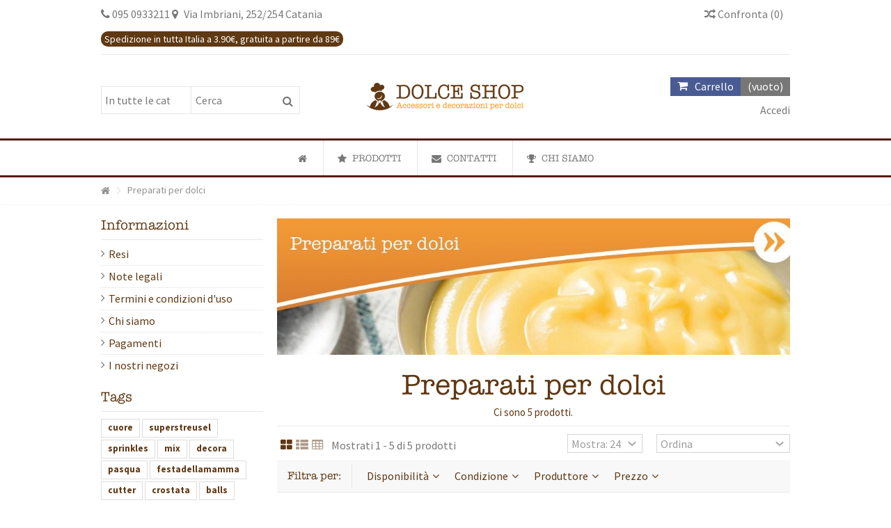

--- FILE ---
content_type: text/html; charset=utf-8
request_url: https://www.dolceshop.eu/vendita/13-preparati-per-dolci
body_size: 15065
content:
<!DOCTYPE HTML>
<!--[if lt IE 7]> <html class="no-js lt-ie9 lt-ie8 lt-ie7" lang="it-it"><![endif]-->
<!--[if IE 7]><html class="no-js lt-ie9 lt-ie8 ie7" lang="it-it"><![endif]-->
<!--[if IE 8]><html class="no-js lt-ie9 ie8" lang="it-it"><![endif]-->
<!--[if gt IE 8]> <html class="no-js ie9" lang="it-it"><![endif]-->
<html lang="it-it">
	<head>
	
	
		
		<meta charset="utf-8" />
		<title>Preparati per dolci - DolceShop.eu</title>
						<meta name="generator" content="PrestaShop" />
		<meta name="robots" content="index,follow" />
		<meta name="viewport" content="initial-scale=1,user-scalable=no,maximum-scale=1,width=device-width">
		<meta name="apple-mobile-web-app-capable" content="yes" /> 
		<link rel="icon" type="image/vnd.microsoft.icon" href="/vendita/img/favicon.ico?1700057002" />
		<link rel="shortcut icon" type="image/x-icon" href="/vendita/img/favicon.ico?1700057002" />
														<link rel="stylesheet" href="/vendita/themes/warehouse/css/global.css" type="text/css" media="all" />
																<link rel="stylesheet" href="/vendita/themes/warehouse/css/autoload/highdpi.css" type="text/css" media="all" />
																<link rel="stylesheet" href="/vendita/themes/warehouse/css/autoload/responsive-tables.css" type="text/css" media="all" />
																<link rel="stylesheet" href="/vendita/themes/warehouse/css/autoload/uniform.default.css" type="text/css" media="all" />
																<link rel="stylesheet" href="/vendita/js/jquery/plugins/fancybox/jquery.fancybox.css" type="text/css" media="all" />
																<link rel="stylesheet" href="/vendita/themes/warehouse/css/product_list.css" type="text/css" media="all" />
																<link rel="stylesheet" href="/vendita/themes/warehouse/css/category.css" type="text/css" media="all" />
																<link rel="stylesheet" href="/vendita/themes/warehouse/css/scenes.css" type="text/css" media="all" />
																<link rel="stylesheet" href="/vendita/themes/warehouse/css/modules/blockcurrencies/blockcurrencies.css" type="text/css" media="all" />
																<link rel="stylesheet" href="/vendita/modules/columnadverts/columnadverts.css" type="text/css" media="all" />
																<link rel="stylesheet" href="/vendita/themes/warehouse/css/modules/blocknewsletter/blocknewsletter.css" type="text/css" media="all" />
																<link rel="stylesheet" href="/vendita/modules/blockfooterhtml/blockfooterhtml.css" type="text/css" media="all" />
																<link rel="stylesheet" href="/vendita/themes/warehouse/css/modules/blocktags/blocktags.css" type="text/css" media="all" />
																<link rel="stylesheet" href="/vendita/themes/warehouse/css/modules/blockuserinfo/blockuserinfo.css" type="text/css" media="all" />
																<link rel="stylesheet" href="/vendita/modules/iqitfreedeliverycount/views/css/front.css" type="text/css" media="all" />
																<link rel="stylesheet" href="/vendita/modules/iqitfreedeliverycount/views/css/custom_s_1.css" type="text/css" media="all" />
																<link rel="stylesheet" href="/vendita/modules/iqitcountdown/css/iqitcountdown.css" type="text/css" media="all" />
																<link rel="stylesheet" href="/vendita/modules/iqitcountdown/css/custom_s_1.css" type="text/css" media="all" />
																<link rel="stylesheet" href="/vendita/themes/warehouse/css/modules/blocksocial_mod/blocksocial_mod.css" type="text/css" media="all" />
																<link rel="stylesheet" href="/vendita/themes/warehouse/css/modules/ph_simpleblog/css/ph_simpleblog.css" type="text/css" media="all" />
																<link rel="stylesheet" href="/vendita/modules/ph_simpleblog/css/custom.css" type="text/css" media="all" />
																<link rel="stylesheet" href="/vendita/js/jquery/plugins/bxslider/jquery.bxslider.css" type="text/css" media="all" />
																<link rel="stylesheet" href="/vendita/js/jquery/ui/themes/base/jquery.ui.core.css" type="text/css" media="all" />
																<link rel="stylesheet" href="/vendita/js/jquery/ui/themes/base/jquery.ui.slider.css" type="text/css" media="all" />
																<link rel="stylesheet" href="/vendita/js/jquery/ui/themes/base/jquery.ui.theme.css" type="text/css" media="all" />
																<link rel="stylesheet" href="/vendita/themes/warehouse/css/modules/blocklayered_mod/blocklayered_mod.css" type="text/css" media="all" />
																<link rel="stylesheet" href="/vendita/themes/warehouse/css/modules/blockcategories/blockcategories.css" type="text/css" media="all" />
																<link rel="stylesheet" href="/vendita/themes/warehouse/css/modules/blockcart/blockcart.css" type="text/css" media="all" />
																<link rel="stylesheet" href="/vendita/js/jquery/plugins/autocomplete/jquery.autocomplete.css" type="text/css" media="all" />
																<link rel="stylesheet" href="/vendita/themes/warehouse/css/modules/blocksearch_mod/blocksearch_mod.css" type="text/css" media="all" />
																<link rel="stylesheet" href="/vendita/modules/themeeditor/css/themeeditor_s_1.css" type="text/css" media="all" />
																<link rel="stylesheet" href="/vendita/modules/themeeditor/css/yourcss.css" type="text/css" media="all" />
																<link rel="stylesheet" href="/vendita/themes/warehouse/css/modules/iqitmegamenu/css/front.css" type="text/css" media="all" />
																<link rel="stylesheet" href="/vendita/modules/iqitmegamenu/css/iqitmegamenu_s_1.css" type="text/css" media="all" />
																<link rel="stylesheet" href="/vendita/modules/paypal/views/css/paypal.css" type="text/css" media="all" />
																<link rel="stylesheet" href="/vendita/modules/revsliderprestashop/views/css/rs-plugin/fonts/font-awesome/css/font-awesome.css" type="text/css" media="all" />
																<link rel="stylesheet" href="/vendita/modules/revsliderprestashop/views/css/rs-plugin/fonts/pe-icon-7-stroke/css/pe-icon-7-stroke.css" type="text/css" media="all" />
																<link rel="stylesheet" href="/vendita/modules/revsliderprestashop/views/css/rs-plugin/css/settings.css" type="text/css" media="all" />
																<link rel="stylesheet" href="/vendita/modules/revsliderprestashop/views/css/rs-plugin/css/dynamic-captions.css" type="text/css" media="all" />
																<link rel="stylesheet" href="/vendita/modules/revsliderprestashop/views/css/css/front.css" type="text/css" media="all" />
														<script type="text/javascript">
var CUSTOMIZE_TEXTFIELD = 1;
var FancyboxI18nClose = 'Chiudi';
var FancyboxI18nNext = 'Successivo';
var FancyboxI18nPrev = 'Precedente';
var PS_CATALOG_MODE = false;
var ajax_allowed = true;
var ajax_popup = true;
var ajaxsearch = true;
var baseDir = 'https://www.dolceshop.eu/vendita/';
var baseUri = 'https://www.dolceshop.eu/vendita/';
var blocklayeredSliderName = {"price":"prezzo","weight":"peso"};
var blocklayered_modSliderName = {"price":"prezzo","weight":"peso"};
var blocksearch_type = 'top';
var comparator_max_item = 3;
var comparedProductsIds = [];
var contentOnly = false;
var countdownEnabled = true;
var currency = {"id":1,"name":"Euro","iso_code":"EUR","iso_code_num":"978","sign":"\u20ac","blank":"1","conversion_rate":"1.000000","deleted":"0","format":"2","decimals":"1","active":"1","prefix":"","suffix":" \u20ac","id_shop_list":null,"force_id":false};
var currencyBlank = 1;
var currencyFormat = 2;
var currencyRate = 1;
var currencySign = '€';
var customizationIdMessage = 'Personalizzazione n.';
var delete_txt = 'Elimina';
var displayList = 1;
var filters = [{"type_lite":"quantity","type":"quantity","id_key":0,"name":"Disponibilit\u00e0","values":[{"name":"Non disponibile","nbr":3,"link":"https:\/\/www.dolceshop.eu\/vendita\/13-preparati-per-dolci#disponibilita-non_disponibile","rel":"nofollow"},{"name":"In stock","nbr":2,"link":"https:\/\/www.dolceshop.eu\/vendita\/13-preparati-per-dolci#disponibilita-in_stock","rel":"nofollow"}],"filter_show_limit":"0","filter_type":"0"},{"type_lite":"condition","type":"condition","id_key":0,"name":"Condizione","values":{"new":{"name":"Nuovo","nbr":5,"link":"https:\/\/www.dolceshop.eu\/vendita\/13-preparati-per-dolci#condizione-nuovo","rel":"nofollow"},"used":{"name":"Usato","nbr":0,"link":"https:\/\/www.dolceshop.eu\/vendita\/13-preparati-per-dolci#condizione-usato","rel":"nofollow"},"refurbished":{"name":"Rinnovato","nbr":0,"link":"https:\/\/www.dolceshop.eu\/vendita\/13-preparati-per-dolci#condizione-rinnovato","rel":"nofollow"}},"filter_show_limit":"0","filter_type":"0"},{"type_lite":"manufacturer","type":"manufacturer","id_key":0,"name":"Produttore","values":{"12":{"name":"Cake Supplies","nbr":"2","link":"https:\/\/www.dolceshop.eu\/vendita\/13-preparati-per-dolci#produttore-cake_supplies","rel":"nofollow"},"4":{"name":"Decora","nbr":"3","link":"https:\/\/www.dolceshop.eu\/vendita\/13-preparati-per-dolci#produttore-decora","rel":"nofollow"}},"filter_show_limit":"0","filter_type":"0"},{"type_lite":"price","type":"price","id_key":0,"name":"Prezzo","slider":true,"max":"9","min":"5","values":{"1":"9","0":"5"},"unit":"\u20ac","format":"2","filter_show_limit":"0","filter_type":"0"}];
var freeProductTranslation = 'Gratuito!';
var freeShippingTranslation = 'Spedizione gratuita!';
var generated_date = 1768364102;
var grid_size_lg = 3;
var grid_size_lg2 = 4;
var grid_size_md = 3;
var grid_size_md2 = 4;
var grid_size_ms = 2;
var grid_size_ms2 = 6;
var grid_size_sm = 2;
var grid_size_sm2 = 4;
var grid_size_xs = 1;
var grid_size_xs2 = 12;
var hasDeliveryAddress = false;
var highDPI = false;
var id_lang = 1;
var img_dir = 'https://www.dolceshop.eu/vendita/themes/warehouse/img/';
var instantsearch = false;
var iqit_carousel_auto = false;
var iqit_carousel_load = 'ondemand';
var iqit_lazy_load = true;
var iqit_mobile_header_sticky = true;
var iqit_mobile_header_style = 2;
var iqit_sidebarh = false;
var iqit_thumbs_position = false;
var iqitcountdown_days = 'd.';
var iqitcountdown_hours = 'Hours';
var iqitcountdown_minutes = 'Min';
var iqitcountdown_seconds = 'Sec';
var iqitfdc_from = 89;
var iqitmegamenu_swwidth = true;
var isGuest = 0;
var isLogged = 0;
var isMobile = false;
var isPreloaderEnabled = false;
var isRtl = false;
var max_item = 'You cannot add more than 3 product(s) to the product comparison';
var min_item = 'Si prega di selezionare solo un prodotto';
var more_products_search = 'More products »';
var page_name = 'category';
var param_product_url = '#';
var placeholder_blocknewsletter = 'Digita la tua e-mail';
var priceDisplayMethod = 0;
var priceDisplayPrecision = 2;
var quickView = true;
var removingLinkText = 'rimuovi questo prodotto dal mio carrello';
var request = 'https://www.dolceshop.eu/vendita/13-preparati-per-dolci';
var roundMode = 2;
var search_url = 'https://www.dolceshop.eu/vendita/ricerca';
var static_token = '795f19384614a1eaab89754e7df35acf';
var toBeDetermined = 'Da determinare';
var token = 'f36905aa73ff0709589db316647ab1b0';
var usingSecureMode = true;
</script>

						<script type="text/javascript" src="/vendita/js/jquery/jquery-1.11.0.min.js"></script>
						<script type="text/javascript" src="/vendita/js/jquery/jquery-migrate-1.2.1.min.js"></script>
						<script type="text/javascript" src="/vendita/js/jquery/plugins/jquery.easing.js"></script>
						<script type="text/javascript" src="/vendita/js/tools.js"></script>
						<script type="text/javascript" src="/vendita/themes/warehouse/js/global.js"></script>
						<script type="text/javascript" src="/vendita/themes/warehouse/js/autoload/10-bootstrap.min.js"></script>
						<script type="text/javascript" src="/vendita/themes/warehouse/js/autoload/15-jquery.total-storage.min.js"></script>
						<script type="text/javascript" src="/vendita/themes/warehouse/js/autoload/15-jquery.uniform-modified.js"></script>
						<script type="text/javascript" src="/vendita/themes/warehouse/js/autoload/modernizr-custom.js"></script>
						<script type="text/javascript" src="/vendita/js/jquery/plugins/fancybox/jquery.fancybox.js"></script>
						<script type="text/javascript" src="/vendita/themes/warehouse/js/products-comparison.js"></script>
						<script type="text/javascript" src="/vendita/themes/warehouse/js/category.js"></script>
						<script type="text/javascript" src="/vendita/modules/columnadverts/columnadvertsfront.js"></script>
						<script type="text/javascript" src="/vendita/themes/warehouse/js/modules/blocknewsletter/blocknewsletter.js"></script>
						<script type="text/javascript" src="/vendita/modules/iqitfreedeliverycount/views/js/front.js"></script>
						<script type="text/javascript" src="/vendita/modules/iqitcountdown/js/count.js"></script>
						<script type="text/javascript" src="/vendita/modules/iqitcountdown/js/iqitcountdown.js"></script>
						<script type="text/javascript" src="/vendita/modules/ph_simpleblog/js/jquery.fitvids.js"></script>
						<script type="text/javascript" src="/vendita/modules/ph_simpleblog/js/ph_simpleblog.js"></script>
						<script type="text/javascript" src="/vendita/js/jquery/plugins/bxslider/jquery.bxslider.js"></script>
						<script type="text/javascript" src="/vendita/modules/blocklayered_mod/blocklayered_mod.js"></script>
						<script type="text/javascript" src="/vendita/js/jquery/ui/jquery.ui.core.min.js"></script>
						<script type="text/javascript" src="/vendita/js/jquery/ui/jquery.ui.widget.min.js"></script>
						<script type="text/javascript" src="/vendita/js/jquery/ui/jquery.ui.mouse.min.js"></script>
						<script type="text/javascript" src="/vendita/js/jquery/ui/jquery.ui.slider.min.js"></script>
						<script type="text/javascript" src="/vendita/modules/blocklayered_mod/blocklayered_mod_stick.js"></script>
						<script type="text/javascript" src="/vendita/js/jquery/plugins/jquery.scrollTo.js"></script>
						<script type="text/javascript" src="/vendita/modules/pluginadder/easyzoom.js"></script>
						<script type="text/javascript" src="/vendita/modules/pluginadder/jquery.lazyload.min.js"></script>
						<script type="text/javascript" src="/vendita/modules/pluginadder/plugins.js"></script>
						<script type="text/javascript" src="/vendita/modules/pluginadder/script.js"></script>
						<script type="text/javascript" src="/vendita/themes/warehouse/js/tools/treeManagement.js"></script>
						<script type="text/javascript" src="/vendita/themes/warehouse/js/modules/blockcart/ajax-cart.js"></script>
						<script type="text/javascript" src="/vendita/js/jquery/plugins/jquery.serialScroll.js"></script>
						<script type="text/javascript" src="/vendita/js/jquery/plugins/autocomplete/jquery.autocomplete.js"></script>
						<script type="text/javascript" src="/vendita/modules/blocksearch_mod/blocksearch_mod.js"></script>
						<script type="text/javascript" src="/vendita/modules/themeeditor/js/front/script.js"></script>
						<script type="text/javascript" src="/vendita/modules/iqitmegamenu/js/classie.js"></script>
						<script type="text/javascript" src="/vendita/modules/iqitmegamenu/js/front_horizontal.js"></script>
						<script type="text/javascript" src="/vendita/modules/iqitmegamenu/js/front_vertical.js"></script>
						<script type="text/javascript" src="/vendita/modules/iqitmegamenu/js/front_sticky.js"></script>
						<script type="text/javascript" src="/vendita/modules/iqitmegamenu/js/mlpushmenu.js"></script>
						<script type="text/javascript" src="/vendita/modules/revsliderprestashop/views/js/rs-plugin/js/jquery.themepunch.tools.min.js"></script>
						<script type="text/javascript" src="/vendita/modules/revsliderprestashop/views/js/rs-plugin/js/jquery.themepunch.revolution.js"></script>
							<script defer type="text/javascript">/*
* 2007-2018 PrestaShop
*
* NOTICE OF LICENSE
*
* This source file is subject to the Academic Free License (AFL 3.0)
* that is bundled with this package in the file LICENSE.txt.
* It is also available through the world-wide-web at this URL:
* http://opensource.org/licenses/afl-3.0.php
* If you did not receive a copy of the license and are unable to
* obtain it through the world-wide-web, please send an email
* to license@prestashop.com so we can send you a copy immediately.
*
* DISCLAIMER
*
* Do not edit or add to this file if you wish to upgrade PrestaShop to newer
* versions in the future. If you wish to customize PrestaShop for your
* needs please refer to http://www.prestashop.com for more information.
*
*  @author 2007-2019 PayPal
 *  @author 2007-2013 PrestaShop SA <contact@prestashop.com>
 *  @author 2014-2019 202 ecommerce <tech@202-ecommerce.com>
*  @copyright PayPal
*  @license http://opensource.org/licenses/osl-3.0.php Open Software License (OSL 3.0)
*  
*/


    

function updateFormDatas()
{
	var nb = $('#quantity_wanted').val();
	var id = $('#idCombination').val();

	$('.paypal_payment_form input[name=quantity]').val(nb);
	$('.paypal_payment_form input[name=id_p_attr]').val(id);
}
	
$(document).ready( function() {
    
		var baseDirPP = baseDir.replace('http:', 'https:');
		
	if($('#in_context_checkout_enabled').val() != 1)
	{
        $(document).on('click','#payment_paypal_express_checkout', function() {
			$('#paypal_payment_form_cart').submit();
			return false;
		});
	}


	var jquery_version = $.fn.jquery.split('.');
	if(jquery_version[0]>=1 && jquery_version[1] >= 7)
	{
		$('body').on('submit',".paypal_payment_form", function () {
			updateFormDatas();
		});
	}
	else {
		$('.paypal_payment_form').live('submit', function () {
			updateFormDatas();
		});
	}

	function displayExpressCheckoutShortcut() {
		var id_product = $('input[name="id_product"]').val();
		var id_product_attribute = $('input[name="id_product_attribute"]').val();
		$.ajax({
			type: "GET",
			url: baseDirPP+'/modules/paypal/express_checkout/ajax.php',
			data: { get_qty: "1", id_product: id_product, id_product_attribute: id_product_attribute },
			cache: false,
			success: function(result) {
				if (result == '1') {
					$('#container_express_checkout').slideDown();
				} else {
					$('#container_express_checkout').slideUp();
				}
				return true;
			}
		});
	}

	$('select[name^="group_"]').change(function () {
		setTimeout(function(){displayExpressCheckoutShortcut()}, 500);
	});

	$('.color_pick').click(function () {
		setTimeout(function(){displayExpressCheckoutShortcut()}, 500);
	});

    if($('body#product').length > 0) {
        setTimeout(function(){displayExpressCheckoutShortcut()}, 500);
    }
	
	
			

	var modulePath = 'modules/paypal';
	var subFolder = '/integral_evolution';

	var fullPath = baseDirPP + modulePath + subFolder;
	var confirmTimer = false;
		
	if ($('form[target="hss_iframe"]').length == 0) {
		if ($('select[name^="group_"]').length > 0)
			displayExpressCheckoutShortcut();
		return false;
	} else {
		checkOrder();
	}

	function checkOrder() {
		if(confirmTimer == false)
			confirmTimer = setInterval(getOrdersCount, 1000);
	}

	});


</script>    


                                        <!-- Start of HubSpot Embed Code -->  <script defer="defer" src="//js.hs-scripts.com/6809277.js"></script>  <!-- End of HubSpot Embed Code --><!-- Facebook Pixel Code -->  <script>  //--><![CDATA[//><!--  //--><![CDATA[//><!--  //--><![CDATA[//><!--  !function(f,b,e,v,n,t,s)   {if(f.fbq)return;n=f.fbq=function(){n.callMethod?   n.callMethod.apply(n,arguments):n.queue.push(arguments)};   if(!f._fbq)f._fbq=n;n.push=n;n.loaded=!0;n.version='2.0';   n.queue=[];t=b.createElement(e);t.async=!0;   t.src=v;s=b.getElementsByTagName(e)[0];   s.parentNode.insertBefore(t,s)}(window, document,'script',   'https://connect.facebook.net/en_US/fbevents.js');   fbq('init', '926096577790689');   fbq('track', 'PageView');  //--><!  //--><!  //--><!  </script>  <!-- End Facebook Pixel Code --> <!-- Global site tag (gtag.js) - Google Analytics -->  <script async="" src="https://www.googletagmanager.com/gtag/js?id=UA-153643283-1"></script>  <script>  window.dataLayer = window.dataLayer || [];   function gtag(){dataLayer.push(arguments);}   gtag('js', new Date());     gtag('config', 'G-37GTD6EKRD');  </script>
                        

									<link rel="stylesheet" href="https://fonts.googleapis.com/css?family=Source+Sans+Pro:400,700" type="text/css" media="all" />
					
		<!--[if lt IE 9]>
		<script src="https://oss.maxcdn.com/libs/html5shiv/3.7.0/html5shiv.js"></script>
		<script src="https://oss.maxcdn.com/libs/respond.js/1.3.0/respond.min.js"></script>
		<![endif]-->
		<!--[if lte IE 9]>
		
		<script src="https://www.dolceshop.eu/vendita/themes/warehouse/js/flexibility.js"></script>

		<![endif]-->
		<meta property="og:title" content="Preparati per dolci - DolceShop.eu"/>
		<meta property="og:url" content="http://www.dolceshop.eu/vendita/13-preparati-per-dolci"/>
		<meta property="og:site_name" content="DolceShop.eu"/>
		
		<meta property="og:description" content="">
				<meta property="og:type" content="website">
		<meta property="og:image" content="https://www.dolceshop.eu/vendita/img/dolceshopeu-logo-1554305825.jpg" />
		

	</head>
	<body id="category" class="not-index category category-13 category-preparati-per-dolci hide-right-column show-left-column  lang_it   	 ">
			
	
	<div id="page">
		<div class="header-container">
			<header id="header">
		
			
						<div class="banner">
					<div class="container">
						<div class="row">
							
						</div>
					</div>
				</div>
									<div>
					<div class="container container-header">
														<div class="nav">
						<div class="row">
							<nav>
								<div  class="indiirizzo-nav" ><p style="text-align: left;"><em class="icon icon-phone"></em> <a href="tel:+390950933211">095 0933211</a> <em class="icon icon-map-marker">  </em>Via Imbriani, 252/254 Catania</p>
<p style="text-align: left;"><span style="background-color: #5f3913; color: #ffffff; padding: 2px 5px; margin-bottom: 5px; border-radius: 10px; font-size: 14px;">Spedizione in tutta Italia a 3.90€, gratuita a partire da 89€</span></p></div>
									<form method="post" action="//www.dolceshop.eu/vendita/confronto-prodotti" class="compare-form">
		<button type="submit" class="bt_compare" disabled="disabled">
			<span><i class="icon-random"></i> Confronta <span class="rtlhidden">(<span class="total-compare-val">0</span>)</span></span>
		</button>
		<input type="hidden" name="compare_product_count" class="compare_product_count" value="0" />
		<input type="hidden" name="compare_product_list" class="compare_product_list" value="" />
	</form>
			
		
		
		
	
															</nav>
						</div>
					
				</div>
								<div id="desktop-header" class="desktop-header">
									<div class="row">
						<div id="header_logo" class="col-xs-12 col-sm-4  col-sm-push-4 centered-logo  ">

							<a href="https://www.dolceshop.eu/vendita/" title="DolceShop.eu">
								<img class="logo img-responsive replace-2xlogo" src="https://www.dolceshop.eu/vendita/img/dolceshopeu-logo-1554305825.jpg"   width="229" height="40" alt="DolceShop.eu" />
							</a>
						</div>
						

	<!-- Block search module TOP -->
	<div id="search_block_top_content" class="col-xs-12 col-sm-4  col-sm-pull-4 disable_center">
	<div class="iqitsearch-inner">
	<!--<p><span style="background-color: #5f3913; color: #ffffff; padding: 5px 10px; margin-bottom: 5px; border-radius: 10px;">Spedizione gratuita per ordini superiori a 89€</span></p>

<p style="text-align: center;"><em class="icon icon-phone"></em> 095 0933211 <em class="icon icon-map-marker">  </em>Via Matteo Renato Imbriani, 252/254 Catania <br /><em class="icon icon-credit-card">  </em>Pagamenti sicuri</p>
-->
	
		<div id="search_block_top" class="search_block_top issearchcontent iqit-search" >
		<form method="get" action="//www.dolceshop.eu/vendita/ricerca" id="searchbox">
			<input type="hidden" name="controller" value="search" />
			<input type="hidden" name="orderby" value="position" />
			<input type="hidden" name="orderway" value="desc" />

			<div class="search_query_container search-w-selector">
						<div class="search-cat-selector"><select class="form-control search-cat-select" name="search_query_cat">
			<option value="0">In tutte le categorie</option>
								
<option value="3">
	 Pasta di zucchero
</option>
	
								
<option value="5">
	 Coloranti alimentari
</option>
									
<option value="18">
	- -  Coloranti in gel
</option>
	
								
<option value="19">
	- -  Coloranti in polvere 
</option>
	
								
<option value="21">
	- -  Coloranti liquidi
</option>
	
								
<option value="26">
	- -  Coloranti spray
</option>
	
				
								
<option value="7">
	 Attrezzature per dolci
</option>
	
								
<option value="8">
	 Teglie 
</option>
	
								
<option value="9">
	 Ingredienti e materie prime
</option>
	
								
<option value="10">
	 Stampi in silicone
</option>
	
								
<option value="12">
	 Pirottini, cupcake e stampi cottura
</option>
	
								
<option value="13">
	 Preparati per dolci
</option>
	
								
<option value="14">
	 Tagliapasta/Tagliabiscotti
</option>
	
								
<option value="15">
	 Vassoio e scatole
</option>
	
								
<option value="16">
	 Decorazioni
</option>
	
								
<option value="17">
	 Cake topper
</option>
	
								
<option value="22">
	 Polistirolo
</option>
	
								
<option value="24">
	 Stampi per cioccolatini
</option>
	
								
<option value="25">
	 Candele
</option>
	
								
<option value="27">
	 Pasqua
</option>
	
								
<option value="28">
	  Natale
</option>
	
								
<option value="32">
	 San Valentino
</option>
	
								
<option value="31">
	 Halloween
</option>
	
								
<option value="33">
	 Sprinkles
</option>
	
								
<option value="34">
	 Festa della Mamma
</option>
	
						</select></div>
						<input class="search_query form-control" type="text" id="search_query_top" name="search_query" placeholder="Cerca" value="" />
			
			<button type="submit" name="submit_search" class="button-search">
				<span>Cerca</span>
			</button>
			</div>
		</form>

	</div>
		
		 </div></div>

	


	<!-- /Block search module TOP -->
<!-- MODULE Block cart -->
<div id="shopping_cart_container" class="col-xs-12 col-sm-4 clearfix">
	<div class="shopping_cart">
		<a href="https://www.dolceshop.eu/vendita/ordine" title="Vedi il mio carrello" rel="nofollow">
			<span class="cart_name">Carrello</span><div class="more_info">
			<span class="ajax_cart_quantity unvisible">0</span>
			<span class="ajax_cart_product_txt unvisible">Prodotto:</span>
			<span class="ajax_cart_product_txt_s unvisible">Prodotti:</span>
			<span class="ajax_cart_total unvisible">
							</span>
			<span class="ajax_cart_no_product">(vuoto)</span>
					</div>
		</a>
					<div class="cart_block block exclusive">
				<div class="block_content">
					<!-- block list of products -->
					<div class="cart_block_list">
												<p class="cart_block_no_products">
							Nessun prodotto
						</p>
																		<div class="cart-prices">
							<div class="cart-prices-line first-line">
								<span class="price cart_block_shipping_cost ajax_cart_shipping_cost unvisible">
																			 Da determinare																	</span>
								<span class="unvisible">
									Spedizione
								</span>
							</div>
																					<div class="cart-prices-line last-line">
								<span class="price cart_block_total ajax_block_cart_total">0,00 €</span>
								<span>Totale</span>
							</div>
													</div>
						<p class="cart-buttons">
							<a id="button_order_cart" class="btn btn-default button button-medium" href="https://www.dolceshop.eu/vendita/ordine" title="Pagamento" rel="nofollow">
								<span>
									Pagamento<i class="icon-chevron-right right"></i>
								</span>
							</a>
						</p>
					</div>
				</div>
			</div><!-- .cart_block -->
			</div>
</div>

	<div id="layer_cart">
		
			<div class="layer_cart_title col-xs-12">
				<h5>
					<i class="icon-check"></i> Prodotto aggiunto al tuo carrello
				</h5>
			</div>
			<div class="clearfix" >
			<div class="layer_cart_product col-xs-12 col-md-6">
				<span class="cross" title="Chiudi finestra"></span>
				
				<div class="product-image-container layer_cart_img">
				</div>
				<div class="layer_cart_product_info">
					<span id="layer_cart_product_title" class="product-name"></span>
					<span id="layer_cart_product_attributes"></span>
					<div>
						Quantità
						<span id="layer_cart_product_quantity"></span>
					</div>
					<div>
						<strong>Totale
						<span id="layer_cart_product_price"></span></strong>
					</div>
				</div>
			</div>
			<div class="layer_cart_cart col-xs-12 col-md-6">
				<h5 class="overall_cart_title">
					<!-- Plural Case [both cases are needed because page may be updated in Javascript] -->
					<span class="ajax_cart_product_txt_s  unvisible">
						Ci sono <span class="ajax_cart_quantity">0</span> articoli nel tuo carrello.
					</span>
					<!-- Singular Case [both cases are needed because page may be updated in Javascript] -->
					<span class="ajax_cart_product_txt ">
						Il tuo carrello contiene un oggetto.
					</span>
				</h5>
	
				<div class="layer_cart_row">
				Totale prodotti
											<span class="ajax_block_products_total">
											</span>
				</div>
	
								<div class="layer_cart_row ajax_shipping-container">
					<strong class="dark unvisible">
						Totale spedizione&nbsp;					</strong>
					<span class="ajax_cart_shipping_cost unvisible">
													 Da determinare											</span>
				</div>
								<div class="layer_cart_row">	
					<strong>
			Totale
											<span class="ajax_block_cart_total">
										</span>
					</strong>
				</div>
			</div>
		</div>
					<div class="button-container clearfix">	
						<div class="pull-right">
					<span class="continue btn btn-default" title="Continua lo shopping">
						<span>
							<i class="icon-chevron-left left"></i> Continua lo shopping
						</span>
					</span>
					<a class="btn btn-default button button-medium"	href="https://www.dolceshop.eu/vendita/ordine" title="Vai al pagamento" rel="nofollow">
						<span>
							Vai al pagamento <i class="icon-chevron-right right"></i>
						</span>
					</a>
				</div>
				</div>
		<div class="crossseling"></div>
	</div> <!-- #layer_cart -->
	<div class="layer_cart_overlay"></div>

<!-- /MODULE Block cart -->
<div class="iqitfreedeliverycount iqitfreedeliverycount-detach hidden-detach clearfix ">
<div clas="fd-table">
<div class="ifdc-icon fd-table-cell"><i class="icon icon-truck"></i></div>

<div class="ifdc-remaining  fd-table-cell">Spend <span class="ifdc-remaining-price">89,00 €</span> more and get Free Shipping!</div></div>
 
</div>


<div class="header_user_info col-xs-12 col-sm-4">
			<a class="login" href="https://www.dolceshop.eu/vendita/account" rel="nofollow" title="Login to your customer account">
			<i class="icon-signin"></i> Accedi
		</a>
	</div>



						
					</div>
										</div>

					<div class="mobile-condensed-header mobile-style mobile-style2 ">
						
													    <div id="mh-sticky" class="not-sticked">
        <div class="mobile-main-wrapper">
        <div class="mobile-main-bar">

            <div class="mobile-h-logo">
                <a href="https://www.dolceshop.eu/vendita/" title="DolceShop.eu">
                    <img class="logo img-responsive replace-2xlogo" src="https://www.dolceshop.eu/vendita/img/dolceshopeu-logo-1554305825.jpg"   width="229" height="40" alt="DolceShop.eu" />
                </a>
            </div>
            <div  class="mh-button mh-search">
                <span id="mh-search" data-mh-search="1"><i class="icon-search mh-icon"></i></span> 
            </div>
            <div  class="mh-button mh-user"> 
                <span id="mh-user"><i class="icon-user mh-icon "></i></span>
                
    <div class="mh-drop">
                <p>Per favore entra o registrati</p>
        <ul>
            <li><a href="https://www.dolceshop.eu/vendita/account" title="Entra" rel="nofollow">Entra/Registrati</a></li>

        </ul>
            </div>

            </div>
                        <div id="mh-cart-wrapper" class="mh-button mh-cart"> 
                <span id="mh-cart">
                    <i class="icon-shopping-cart mh-icon "></i>
                </span>
            </div>
                        <div class="mh-button mh-menu">
                <span id="mh-menu"><i class="icon-reorder mh-icon"></i></span>
            </div>

        </div>
        </div>

        <div class="mh-dropdowns">
            <div class="mh-drop mh-search-drop">
                    
	<div class="search_block_top mh-search-module">
		<form method="get" action="//www.dolceshop.eu/vendita/ricerca">
			<input type="hidden" name="controller" value="search" />
			<input type="hidden" name="orderby" value="position" />
			<input type="hidden" name="orderway" value="desc" />
			<div class="search_query_container search-w-selector">
								<div class="search-cat-selector"><select class="form-control search-cat-select" name="search_query_cat">
					<option value="0">In tutte le categorie</option>
										
<option value="3">
	 Pasta di zucchero
</option>
	
										
<option value="5">
	 Coloranti alimentari
</option>
									
<option value="18">
	- -  Coloranti in gel
</option>
	
								
<option value="19">
	- -  Coloranti in polvere 
</option>
	
								
<option value="21">
	- -  Coloranti liquidi
</option>
	
								
<option value="26">
	- -  Coloranti spray
</option>
	
				
										
<option value="7">
	 Attrezzature per dolci
</option>
	
										
<option value="8">
	 Teglie 
</option>
	
										
<option value="9">
	 Ingredienti e materie prime
</option>
	
										
<option value="10">
	 Stampi in silicone
</option>
	
										
<option value="12">
	 Pirottini, cupcake e stampi cottura
</option>
	
										
<option value="13">
	 Preparati per dolci
</option>
	
										
<option value="14">
	 Tagliapasta/Tagliabiscotti
</option>
	
										
<option value="15">
	 Vassoio e scatole
</option>
	
										
<option value="16">
	 Decorazioni
</option>
	
										
<option value="17">
	 Cake topper
</option>
	
										
<option value="22">
	 Polistirolo
</option>
	
										
<option value="24">
	 Stampi per cioccolatini
</option>
	
										
<option value="25">
	 Candele
</option>
	
										
<option value="27">
	 Pasqua
</option>
	
										
<option value="28">
	  Natale
</option>
	
										
<option value="32">
	 San Valentino
</option>
	
										
<option value="31">
	 Halloween
</option>
	
										
<option value="33">
	 Sprinkles
</option>
	
										
<option value="34">
	 Festa della Mamma
</option>
	
									</select></div>
				

				<input class="search_query form-control" type="text"  name="search_query" placeholder="Cerca" value="" />
			</div>
			<button type="submit" name="submit_search" class="button-search">
				<span>Cerca</span>
			</button>
		</form>
	</div>

            </div>
        </div>

    </div>

						
						

					</div>

				
					</div>
				</div>
				<div class="fw-pseudo-wrapper"> <div class="desktop-header">


	<div  class="iqitmegamenu-wrapper col-xs-12 cbp-hor-width-0  clearfix">
		<div id="iqitmegamenu-horizontal" class="iqitmegamenu " role="navigation">
			<div class="container">
				
				
				 
				
				<nav id="cbp-hrmenu" class="cbp-hrmenu cbp-horizontal  cbp-hrsub-wide  cbp-fade-slide-bottom    cbp-submenu-notarrowed  cbp-submenu-notarrowed  cbp-menu-centered ">
					<ul>
												<li class="cbp-hrmenu-tab cbp-hrmenu-tab-1  cbp-onlyicon">
	<a href="https://www.dolceshop.eu/vendita/" >								

								<span class="cbp-tab-title"> <i class="icon-home cbp-mainlink-icon"></i>
								</span>
																					</a>
													</li>
												<li class="cbp-hrmenu-tab cbp-hrmenu-tab-2 ">
	<a role="button" class="cbp-empty-mlink">								

								<span class="cbp-tab-title"> <i class="icon-star cbp-mainlink-icon"></i>
								Prodotti <i class="icon-angle-down cbp-submenu-aindicator"></i></span>
															<span class="cbp-triangle-container"><span class="cbp-triangle-top"></span><span class="cbp-triangle-top-back"></span></span>						</a>
														<div class="cbp-hrsub col-xs-4">
								<div class="cbp-hrsub-inner">
									<div class="container">									
																																

		<div class="row menu_row menu-element  first_rows menu-element-id-1">
					

			

			

									

			<div  class="col-xs-12 cbp-menu-column cbp-menu-element menu-element-id-2 " >
			<div class="cbp-menu-column-inner">
						
				
				


				

								
					
													<div class="row cbp-categories-row">
																									<div class="col-xs-4">
										<a href="https://www.dolceshop.eu/vendita/3-pasta-di-zucchero" class="cbp-column-title cbp-category-title">Pasta di zucchero</a>
																			</div>
																																		<div class="col-xs-4">
										<a href="https://www.dolceshop.eu/vendita/5-coloranti-alimentari" class="cbp-column-title cbp-category-title">Coloranti alimentari</a>
										

<ul class="cbp-links cbp-category-tree">
	<li   >
	<div class="cbp-category-link-w">
	<a href="https://www.dolceshop.eu/vendita/18-coloranti-in-gel">Coloranti in gel</a>
		</div>		
	</li>  
	           
	<li   >
	<div class="cbp-category-link-w">
	<a href="https://www.dolceshop.eu/vendita/19-coloranti-in-polvere">Coloranti in polvere </a>
		</div>		
	</li>  
	           
	<li   >
	<div class="cbp-category-link-w">
	<a href="https://www.dolceshop.eu/vendita/21-coloranti-liquidi">Coloranti liquidi</a>
		</div>		
	</li>  
	           
	<li   >
	<div class="cbp-category-link-w">
	<a href="https://www.dolceshop.eu/vendita/26-coloranti-spray">Coloranti spray</a>
		</div>		
	</li>  
	           
</ul>
									</div>
																																		<div class="col-xs-4">
										<a href="https://www.dolceshop.eu/vendita/18-coloranti-in-gel" class="cbp-column-title cbp-category-title">Coloranti in gel</a>
																			</div>
																																		<div class="col-xs-4">
										<a href="https://www.dolceshop.eu/vendita/19-coloranti-in-polvere" class="cbp-column-title cbp-category-title">Coloranti in polvere </a>
																			</div>
																																		<div class="col-xs-4">
										<a href="https://www.dolceshop.eu/vendita/21-coloranti-liquidi" class="cbp-column-title cbp-category-title">Coloranti liquidi</a>
																			</div>
																																		<div class="col-xs-4">
										<a href="https://www.dolceshop.eu/vendita/26-coloranti-spray" class="cbp-column-title cbp-category-title">Coloranti spray</a>
																			</div>
																																		<div class="col-xs-4">
										<a href="https://www.dolceshop.eu/vendita/7-attrezzature-per-dolci" class="cbp-column-title cbp-category-title">Attrezzature per dolci</a>
																			</div>
																																		<div class="col-xs-4">
										<a href="https://www.dolceshop.eu/vendita/8-teglie" class="cbp-column-title cbp-category-title">Teglie </a>
																			</div>
																																		<div class="col-xs-4">
										<a href="https://www.dolceshop.eu/vendita/9-ingredienti-e-materie-prime" class="cbp-column-title cbp-category-title">Ingredienti e materie prime</a>
																			</div>
																																		<div class="col-xs-4">
										<a href="https://www.dolceshop.eu/vendita/10-stampi-in-silicone" class="cbp-column-title cbp-category-title">Stampi in silicone</a>
																			</div>
																																		<div class="col-xs-4">
										<a href="https://www.dolceshop.eu/vendita/12-pirottini-cupcake-stampi-cottura" class="cbp-column-title cbp-category-title">Pirottini, cupcake e stampi cottura</a>
																			</div>
																																		<div class="col-xs-4">
										<a href="https://www.dolceshop.eu/vendita/13-preparati-per-dolci" class="cbp-column-title cbp-category-title">Preparati per dolci</a>
																			</div>
																																		<div class="col-xs-4">
										<a href="https://www.dolceshop.eu/vendita/14-tagliapastatagliabiscotti" class="cbp-column-title cbp-category-title">Tagliapasta/Tagliabiscotti</a>
																			</div>
																																		<div class="col-xs-4">
										<a href="https://www.dolceshop.eu/vendita/15-vassoio-e-scatole" class="cbp-column-title cbp-category-title">Vassoio e scatole</a>
																			</div>
																																		<div class="col-xs-4">
										<a href="https://www.dolceshop.eu/vendita/16-decorazioni" class="cbp-column-title cbp-category-title">Decorazioni</a>
																			</div>
																																		<div class="col-xs-4">
										<a href="https://www.dolceshop.eu/vendita/17-cake-topper" class="cbp-column-title cbp-category-title">Cake topper</a>
																			</div>
																																		<div class="col-xs-4">
										<a href="https://www.dolceshop.eu/vendita/22-polistirolo" class="cbp-column-title cbp-category-title">Polistirolo</a>
																			</div>
																																		<div class="col-xs-4">
										<a href="https://www.dolceshop.eu/vendita/24-stampi-per-cioccolatini" class="cbp-column-title cbp-category-title">Stampi per cioccolatini</a>
																			</div>
																																		<div class="col-xs-4">
										<a href="https://www.dolceshop.eu/vendita/25-candele" class="cbp-column-title cbp-category-title">Candele</a>
																			</div>
																																		<div class="col-xs-4">
										<a href="https://www.dolceshop.eu/vendita/31-halloween" class="cbp-column-title cbp-category-title">Halloween</a>
																			</div>
																																		<div class="col-xs-4">
										<a href="https://www.dolceshop.eu/vendita/33-sprinkles" class="cbp-column-title cbp-category-title">Sprinkles</a>
																			</div>
																								</div>

											
				
			

			

			

						</div>		</div>

											</div>
               
																					
																		</div>								</div>
							</div>
													</li>
												<li class="cbp-hrmenu-tab cbp-hrmenu-tab-3 ">
	<a href="https://www.dolceshop.eu/vendita/contattaci" target="_blank">								

								<span class="cbp-tab-title"> <i class="icon-envelope cbp-mainlink-icon"></i>
								Contatti</span>
																					</a>
													</li>
												<li class="cbp-hrmenu-tab cbp-hrmenu-tab-4 ">
	<a href="https://www.dolceshop.eu/vendita/content/4-chi-siamo" >								

								<span class="cbp-tab-title"> <i class="icon-trophy cbp-mainlink-icon"></i>
								Chi siamo</span>
																					</a>
													</li>
											</ul>
				</nav>
				
				
				

				
			</div>
			<div id="iqitmegamenu-mobile">

					<div id="iqitmegamenu-shower" class="clearfix"><div class="container">
						<div class="iqitmegamenu-icon"><i class="icon-reorder"></i></div>
						<span>Menu</span>
						</div>
					</div>
					<div class="cbp-mobilesubmenu"><div class="container">
					<ul id="iqitmegamenu-accordion" class="cbp-spmenu cbp-spmenu-vertical cbp-spmenu-left">
					<li id="cbp-close-mobile"><i class="icon-chevron-left"></i> Hide</li>  
						<li><a href="https://www.dolceshop.eu/vendita/3-pasta-di-zucchero" title="Pasta di zucchero">Pasta di zucchero</a></li><li><a href="https://www.dolceshop.eu/vendita/5-coloranti-alimentari" title="Coloranti alimentari">Coloranti alimentari</a><ul><li><a href="https://www.dolceshop.eu/vendita/18-coloranti-in-gel" title="Coloranti in gel">Coloranti in gel</a></li><li><a href="https://www.dolceshop.eu/vendita/19-coloranti-in-polvere" title="Coloranti in polvere ">Coloranti in polvere </a></li><li><a href="https://www.dolceshop.eu/vendita/21-coloranti-liquidi" title="Coloranti liquidi">Coloranti liquidi</a></li><li><a href="https://www.dolceshop.eu/vendita/26-coloranti-spray" title="Coloranti spray">Coloranti spray</a></li></ul></li><li><a href="https://www.dolceshop.eu/vendita/7-attrezzature-per-dolci" title="Attrezzature per dolci">Attrezzature per dolci</a></li><li><a href="https://www.dolceshop.eu/vendita/8-teglie" title="Teglie ">Teglie </a></li><li><a href="https://www.dolceshop.eu/vendita/9-ingredienti-e-materie-prime" title="Ingredienti e materie prime">Ingredienti e materie prime</a></li><li><a href="https://www.dolceshop.eu/vendita/10-stampi-in-silicone" title="Stampi in silicone">Stampi in silicone</a></li><li><a href="https://www.dolceshop.eu/vendita/12-pirottini-cupcake-stampi-cottura" title="Pirottini, cupcake e stampi cottura">Pirottini, cupcake e stampi cottura</a></li><li><a href="https://www.dolceshop.eu/vendita/13-preparati-per-dolci" title="Preparati per dolci">Preparati per dolci</a></li><li><a href="https://www.dolceshop.eu/vendita/14-tagliapastatagliabiscotti" title="Tagliapasta/Tagliabiscotti">Tagliapasta/Tagliabiscotti</a></li><li><a href="https://www.dolceshop.eu/vendita/15-vassoio-e-scatole" title="Vassoio e scatole">Vassoio e scatole</a></li><li><a href="https://www.dolceshop.eu/vendita/16-decorazioni" title="Decorazioni">Decorazioni</a></li><li><a href="https://www.dolceshop.eu/vendita/17-cake-topper" title="Cake topper">Cake topper</a></li><li><a href="https://www.dolceshop.eu/vendita/22-polistirolo" title="Polistirolo">Polistirolo</a></li><li><a href="https://www.dolceshop.eu/vendita/24-stampi-per-cioccolatini" title="Stampi per cioccolatini">Stampi per cioccolatini</a></li><li><a href="https://www.dolceshop.eu/vendita/25-candele" title="Candele">Candele</a></li><li><a href="https://www.dolceshop.eu/vendita/33-sprinkles" title="Sprinkles">Sprinkles</a></li><li><a href="https://www.dolceshop.eu/vendita/31-halloween" title="Halloween">Halloween</a></li>
					</ul></div></div>
					<div id="cbp-spmenu-overlay" class="cbp-spmenu-overlay"></div>				</div> 
		</div>
	</div>
 </div>	</div>
			
			</header>

					</div>
		
<!-- Breadcrumb -->
<div class="breadcrumb clearfix fullwidth-breadcrumb">
	<div class="container">		<a class="home" href="https://www.dolceshop.eu/vendita/" title="Torna alla Home"><i class="icon-home"></i></a>
			<span class="navigation-pipe">&gt;</span>
					Preparati per dolci
			
		
</div></div>

<!-- /Breadcrumb -->		<div class="columns-container">
			<div id="columns" class="container">


				
																				<div class="fw-pseudo-wrapper">
								 
				
					</div>
				<div class="row content-inner">
															<div id="center_column" class="center_column col-xs-12 col-sm-9  col-sm-push-3">
						

	    				<div class="content_scene_cat     ">
            	                     <!-- Category image -->
                   <div class="content_scene_cat_bg">
                                        <img src="https://www.dolceshop.eu/vendita/c/13-category_default/preparati-per-dolci.jpg" alt="Preparati per dolci" class="img-responsive cat_img_bg"/>                   
                                                                    </div>
                              </div>
				<div class="page-heading product-listing clearfix"><h1 class="page-heading product-listing"><span class="cat-name">Preparati per dolci </span></h1><span class="heading-counter">Ci sono 5 prodotti.</span></div>

                        		      					<div class="content_sortPagiBar clearfix">
            	<div class="sortPagiBar clearfix">
            		
<div class="view-and-count">
<ul class="display">
    <li id="grid"><a rel="nofollow" href="#" title="Griglia"><i class="icon-th-large"></i></a></li>
    <li id="list" class="visible-md visible-lg"><a rel="nofollow" href="#" title="Lista"><i class="icon-th-list"></i></a></li>
    <li id="tableview" class="visible-md visible-lg"><a rel="nofollow" href="#" title="Tabella"><i class="icon-table"></i></a></li>
</ul>
    <div class="product-count">
    	        	                        	                        	Mostrati 1 - 5 di 5 prodotti
		    </div>
   </div>

<form id="productsSortForm" action="https://www.dolceshop.eu/vendita/13-preparati-per-dolci" class="productsSortForm">

	
		<select id="selectProductSort" class="selectProductSort form-control">
			<option value="position:asc" selected="selected">Ordina</option>
							<option value="price:asc">Prezzo: dal pi&ugrave; basso</option>
				<option value="price:desc">Prezzo: dal pi&ugrave; caro</option>
						<option value="name:asc">Nome del prodotto: dalla A alla Z</option>
			<option value="name:desc">Nome del prodotto: dalla Z alla A</option>
							<option value="quantity:desc">In magazzino</option>
						<option value="reference:asc">Riferimento: dal pi&ugrave; basso</option>
			<option value="reference:desc">Riferimento: dal pi&ugrave; alto</option>
		</select>

</form>
<!-- /Sort products -->
			
	

                								<!-- nbr product/page -->

		<form action="https://www.dolceshop.eu/vendita/13-preparati-per-dolci" method="get" class="nbrItemPage">
			<div class="clearfix">
																																									<input type="hidden" name="id_category" value="13" />
																			<select name="n" id="nb_page_items" class="form-control">
																							<option value="24" selected="selected">Mostra: 24</option>
																																																							</select>
			</div>
		</form>

	<!-- /nbr product/page -->

                    <section id="center-layered-nav" class="clearfix"><div class="container">
<!-- Block layered navigation module -->
<div id="layered_block_left_wrapper">
<div id="layered_block_left" class="block">
<h4 class="title_block layeredSortBy">Filtra per:</h4>
		<form action="#" id="layered_form">
			<div>
																											<div class="layered_filter layered_filter_center">
						                        <div class="layered_subtitle_heading title_block">
                            <div><span class="layered_subtitle ">Disponibilità </span></div>
						</div>
						<ul id="ul_layered_quantity_0" class="col-lg-12 toogle_content layered_filter_ul">
																																												<li class="nomargin hiddable col-xs-12">
																							<input type="checkbox" class="checkbox" name="layered_quantity_0" id="layered_quantity_0" value="0" /> 
																						<label for="layered_quantity_0" class="layered_nocolor">
																								<a href="https://www.dolceshop.eu/vendita/13-preparati-per-dolci#disponibilita-non_disponibile" data-rel="nofollow">Non disponibile<span> (3)</span></a>
																							</label>
										</li>
																																							<li class="nomargin hiddable col-xs-12">
																							<input type="checkbox" class="checkbox" name="layered_quantity_1" id="layered_quantity_1" value="1" /> 
																						<label for="layered_quantity_1" class="layered_nocolor">
																								<a href="https://www.dolceshop.eu/vendita/13-preparati-per-dolci#disponibilita-in_stock" data-rel="nofollow">In stock<span> (2)</span></a>
																							</label>
										</li>
																																															</ul>
					</div>
																												<div class="layered_filter layered_filter_center">
						                        <div class="layered_subtitle_heading title_block">
                            <div><span class="layered_subtitle ">Condizione </span></div>
						</div>
						<ul id="ul_layered_condition_0" class="col-lg-12 toogle_content layered_filter_ul">
																																												<li class="nomargin hiddable col-xs-12">
																							<input type="checkbox" class="checkbox" name="layered_condition_new" id="layered_condition_new" value="new" /> 
																						<label for="layered_condition_new" class="layered_nocolor">
																								<a href="https://www.dolceshop.eu/vendita/13-preparati-per-dolci#condizione-nuovo" data-rel="nofollow">Nuovo<span> (5)</span></a>
																							</label>
										</li>
																																																																																					</ul>
					</div>
																												<div class="layered_filter layered_filter_center">
						                        <div class="layered_subtitle_heading title_block">
                            <div><span class="layered_subtitle ">Produttore </span></div>
						</div>
						<ul id="ul_layered_manufacturer_0" class="col-lg-12 toogle_content layered_filter_ul">
																																												<li class="nomargin hiddable col-xs-12">
																							<input type="checkbox" class="checkbox" name="layered_manufacturer_12" id="layered_manufacturer_12" value="12" /> 
																						<label for="layered_manufacturer_12" class="layered_nocolor">
																								<a href="https://www.dolceshop.eu/vendita/13-preparati-per-dolci#produttore-cake_supplies" data-rel="nofollow">Cake Supplies<span> (2)</span></a>
																							</label>
										</li>
																																							<li class="nomargin hiddable col-xs-12">
																							<input type="checkbox" class="checkbox" name="layered_manufacturer_4" id="layered_manufacturer_4" value="4" /> 
																						<label for="layered_manufacturer_4" class="layered_nocolor">
																								<a href="https://www.dolceshop.eu/vendita/13-preparati-per-dolci#produttore-decora" data-rel="nofollow">Decora<span> (3)</span></a>
																							</label>
										</li>
																																															</ul>
					</div>
																												<div class="layered_price layered_filter_center" style="display: none;">
						                        <div class="layered_subtitle_heading title_block">
                            <div><span class="layered_subtitle ">Prezzo </span></div>
						</div>
						<ul id="ul_layered_price_0" class="col-lg-12 toogle_content layered_filter_ul">
																								<label for="price">
										Range:
									</label> 
									<span id="layered_price_range"></span>
									<div class="layered_slider_container">
										<div class="layered_slider" id="layered_price_slider" data-type="price" data-format="2" data-unit="€"></div>
									</div>
																												</ul>
					</div>
												</div>
			<input type="hidden" name="id_category_layered" value="13" />
																																</form>
	<div id="layered_ajax_loader" style="display: none;">
	<div id="products_loader_icon">	<p>
			<img src="https://www.dolceshop.eu/vendita/img/loader.gif" alt="" />
			<br />Attendere...
		</p></div>
	</div>
</div>
</div>
<!-- /Block layered navigation module -->
</div></section>
                <div class="top-pagination-content clearfix">
                    
	
												<!-- Pagination -->
	<div id="pagination" class="pagination clearfix">
	    			</div>
	<!-- /Pagination -->

                </div>
				</div>
			</div>
				






					
	

	
		
	

	
			 
	
	<!-- Products list -->
	<ul class="product_list grid row">
			
		
		
								<li class="ajax_block_product col-xs-12 col-ms-6 col-sm-4 col-md-4 col-lg-4   first-in-line first-item-of-tablet-line first-item-of-mobile-line last-mobile-line">
			<div class="product-container">
				<div class="left-block">
					<div class="product-image-container">
												<a class="product_img_link"	href="https://www.dolceshop.eu/vendita/ingredienti-e-materie-prime/121-preparato-per-macarons.html" title="Preparato per macarons" >
							
							 

							<img class="replace-2x img-responsive lazy img_0 img_1e" 
							 
														data-original="https://www.dolceshop.eu/vendita/254-home_default/preparato-per-macarons.jpg" 
							src="https://www.dolceshop.eu/vendita/themes/warehouse/img/blank.gif" 
							
							alt="Preparato per macarons" 

							 width="232" height="248"  />

													

						
						</a>
						

						<div class="product-flags">
																																										</div>
					<div class="functional-buttons functional-buttons-grid clearfix">
												<div class="quickview col-xs-6">
							<a class="quick-view" href="https://www.dolceshop.eu/vendita/ingredienti-e-materie-prime/121-preparato-per-macarons.html" rel="https://www.dolceshop.eu/vendita/ingredienti-e-materie-prime/121-preparato-per-macarons.html" title="Anteprima">
								Anteprima
							</a>
							</div>
												
													<div class="compare col-xs-3">
								<a class="add_to_compare" href="https://www.dolceshop.eu/vendita/ingredienti-e-materie-prime/121-preparato-per-macarons.html" data-id-product="121" title="Aggiungi per confrontare">Aggiungi per confrontare</a>
							</div>
							
					</div>
																		<span class="availability availability-slidein ">
																																						<span class="out-of-stock">Non disponibile</span>
																																		</span>
																							<div class="color-list-container"> </div>
					
					</div>
										
				</div>
				<div class="right-block">
					<h5  class="product-name-container">
												<a class="product-name" href="https://www.dolceshop.eu/vendita/ingredienti-e-materie-prime/121-preparato-per-macarons.html" title="Preparato per macarons" >
							Preparato per macarons
						</a>
					</h5>
					<span class="product-reference"></span>
					<p class="product-desc" >
						Confezione: 250 g
Preparato in polvere, con coloranti di estrazione naturale, senza grassi idrogenati e senza olio di palma. Basta aggiungere solo dell’acqua per la realizzazione di gustosissimi macaron. Una confezione è sufficiente per realizzare 35 macaron accoppiati da cm ø 3,5. La pratica confezione salva freschezza apri e chiudi consente di...
					</p>
										<div  itemscope class="content_price">
													<span  class="price product-price">
								
								9,00 €							</span>
																
									
													</div>
										

						
							<div class="button-container">
																					<a  class="button lnk_view btn" href="https://www.dolceshop.eu/vendita/ingredienti-e-materie-prime/121-preparato-per-macarons.html" title="Vedi">
							<span>Pi&ugrave;</span>
						</a>
																				
					</div>
				
				</div>

			</div><!-- .product-container> -->
		
		</li>
			
		
		
								<li class="ajax_block_product col-xs-12 col-ms-6 col-sm-4 col-md-4 col-lg-4   last-mobile-line">
			<div class="product-container">
				<div class="left-block">
					<div class="product-image-container">
													
												<a class="product_img_link"	href="https://www.dolceshop.eu/vendita/ingredienti-e-materie-prime/327-preparato-per-ghiaccia-reale-gr-400.html" title="Preparato per ghiaccia reale gr 900 funcake" >
							
							 

							<img class="replace-2x img-responsive lazy img_0 img_1e" 
							 
														data-original="https://www.dolceshop.eu/vendita/2056-home_default/preparato-per-ghiaccia-reale-gr-400.jpg" 
							src="https://www.dolceshop.eu/vendita/themes/warehouse/img/blank.gif" 
							
							alt="Preparato per ghiaccia reale gr 400" 

							 width="232" height="248"  />

							
							<img class="replace-2x img-responsive lazy img_1 img-rollover" 
							data-rollover="https://www.dolceshop.eu/vendita/2057-home_default/preparato-per-ghiaccia-reale-gr-400.jpg" 
							src="https://www.dolceshop.eu/vendita/themes/warehouse/img/blank.gif" 
							alt="Preparato per ghiaccia reale gr 400" 

							 width="232" height="248"  />
													

						
						</a>
						

						<div class="product-flags">
																																										</div>
					<div class="functional-buttons functional-buttons-grid clearfix">
												<div class="quickview col-xs-6">
							<a class="quick-view" href="https://www.dolceshop.eu/vendita/ingredienti-e-materie-prime/327-preparato-per-ghiaccia-reale-gr-400.html" rel="https://www.dolceshop.eu/vendita/ingredienti-e-materie-prime/327-preparato-per-ghiaccia-reale-gr-400.html" title="Anteprima">
								Anteprima
							</a>
							</div>
												
													<div class="compare col-xs-3">
								<a class="add_to_compare" href="https://www.dolceshop.eu/vendita/ingredienti-e-materie-prime/327-preparato-per-ghiaccia-reale-gr-400.html" data-id-product="327" title="Aggiungi per confrontare">Aggiungi per confrontare</a>
							</div>
							
					</div>
																		<span class="availability availability-slidein available-diff ">
																	<span class="availabile_product">Disponibile</span>
															</span>
																							<div class="color-list-container"> </div>
					
					</div>
										
				</div>
				<div class="right-block">
					<h5  class="product-name-container">
												<a class="product-name" href="https://www.dolceshop.eu/vendita/ingredienti-e-materie-prime/327-preparato-per-ghiaccia-reale-gr-400.html" title="Preparato per ghiaccia reale gr 900 funcake" >
							Preparato per ghiaccia reale gr 900 funcake
						</a>
					</h5>
					<span class="product-reference"></span>
					<p class="product-desc" >
						Dose d' impego
Miscelare 450 gr di prodotto con 55 ml di acqua
					</p>
										<div  itemscope class="content_price">
													<span  class="price product-price">
								
								8,50 €							</span>
																
									
													</div>
										

						
							<div class="button-container">
																													<div class="pl-quantity-input-wrapper">
									<input type="text" name="qty" class="form-control qtyfield quantity_to_cart_327" value="1"/>
									<div class="quantity-input-b-wrapper">
										<a href="#" data-field-qty="quantity_to_cart_327" class="transition-300 pl_product_quantity_down">
											<span><i class="icon-caret-down"></i></span>
										</a>
										<a href="#" data-field-qty="quantity_to_cart_327" class="transition-300 pl_product_quantity_up ">
											<span><i class="icon-caret-up"></i></span>
										</a>
									</div>
								</div>		
								<a class="button ajax_add_to_cart_button btn btn-default" href="https://www.dolceshop.eu/vendita/carrello?add=1&amp;id_product=327&amp;token=795f19384614a1eaab89754e7df35acf" rel="nofollow" title="Aggiungi al carrello" data-id-product-attribute="0" data-id-product="327" data-minimal_quantity="1">
									<span>Aggiungi al carrello</span>
								</a>				
																				
					</div>
				
				</div>

			</div><!-- .product-container> -->
		
		</li>
			
		
		
								<li class="ajax_block_product col-xs-12 col-ms-6 col-sm-4 col-md-4 col-lg-4   last-mobile-line">
			<div class="product-container">
				<div class="left-block">
					<div class="product-image-container">
												<a class="product_img_link"	href="https://www.dolceshop.eu/vendita/ingredienti-e-materie-prime/328-preparato-per-ghiaccia-reale-gr-400.html" title="Preparato per meringa gr 400" >
							
							 

							<img class="replace-2x img-responsive lazy img_0 img_1e" 
							 
														data-original="https://www.dolceshop.eu/vendita/1010-home_default/preparato-per-ghiaccia-reale-gr-400.jpg" 
							src="https://www.dolceshop.eu/vendita/themes/warehouse/img/blank.gif" 
							
							alt="Preparato per meringa gr 400" 

							 width="232" height="248"  />

							
							<img class="replace-2x img-responsive lazy img_1 img-rollover" 
							data-rollover="https://www.dolceshop.eu/vendita/1011-home_default/preparato-per-ghiaccia-reale-gr-400.jpg" 
							src="https://www.dolceshop.eu/vendita/themes/warehouse/img/blank.gif" 
							alt="Preparato per meringa gr 400" 

							 width="232" height="248"  />
													

						
						</a>
						

						<div class="product-flags">
																																										</div>
					<div class="functional-buttons functional-buttons-grid clearfix">
												<div class="quickview col-xs-6">
							<a class="quick-view" href="https://www.dolceshop.eu/vendita/ingredienti-e-materie-prime/328-preparato-per-ghiaccia-reale-gr-400.html" rel="https://www.dolceshop.eu/vendita/ingredienti-e-materie-prime/328-preparato-per-ghiaccia-reale-gr-400.html" title="Anteprima">
								Anteprima
							</a>
							</div>
												
													<div class="compare col-xs-3">
								<a class="add_to_compare" href="https://www.dolceshop.eu/vendita/ingredienti-e-materie-prime/328-preparato-per-ghiaccia-reale-gr-400.html" data-id-product="328" title="Aggiungi per confrontare">Aggiungi per confrontare</a>
							</div>
							
					</div>
																		<span class="availability availability-slidein ">
																																						<span class="out-of-stock">Non disponibile</span>
																																		</span>
																							<div class="color-list-container"> </div>
					
					</div>
										
				</div>
				<div class="right-block">
					<h5  class="product-name-container">
												<a class="product-name" href="https://www.dolceshop.eu/vendita/ingredienti-e-materie-prime/328-preparato-per-ghiaccia-reale-gr-400.html" title="Preparato per meringa gr 400" >
							Preparato per meringa gr 400
						</a>
					</h5>
					<span class="product-reference"></span>
					<p class="product-desc" >
						Extra bianca, in polvere, basta aggiungere solo acqua per realizzare meringhe e pavlova. E’ perfetta anche per ricoprire e decorare dolci, può essere utilizzata anche per stabilizzare la crema al burro.
					</p>
										<div  itemscope class="content_price">
													<span  class="price product-price">
								
								7,00 €							</span>
																
									
													</div>
										

						
							<div class="button-container">
																					<a  class="button lnk_view btn" href="https://www.dolceshop.eu/vendita/ingredienti-e-materie-prime/328-preparato-per-ghiaccia-reale-gr-400.html" title="Vedi">
							<span>Pi&ugrave;</span>
						</a>
																				
					</div>
				
				</div>

			</div><!-- .product-container> -->
		
		</li>
			
		
		
								<li class="ajax_block_product col-xs-12 col-ms-6 col-sm-4 col-md-4 col-lg-4   last-in-line last-item-of-tablet-line last-mobile-line">
			<div class="product-container">
				<div class="left-block">
					<div class="product-image-container">
													
												<a class="product_img_link"	href="https://www.dolceshop.eu/vendita/preparati-per-dolci/694-preparato-per-red-velvet-cake-kg-1.html" title="Preparato per Pan di spagna Kg 1" >
							
							 

							<img class="replace-2x img-responsive lazy img_0 img_1e" 
							 
														data-original="https://www.dolceshop.eu/vendita/1861-home_default/preparato-per-red-velvet-cake-kg-1.jpg" 
							src="https://www.dolceshop.eu/vendita/themes/warehouse/img/blank.gif" 
							
							alt="Preparato per Pan di spagna Kg 1" 

							 width="232" height="248"  />

							
							<img class="replace-2x img-responsive lazy img_1 img-rollover" 
							data-rollover="https://www.dolceshop.eu/vendita/1862-home_default/preparato-per-red-velvet-cake-kg-1.jpg" 
							src="https://www.dolceshop.eu/vendita/themes/warehouse/img/blank.gif" 
							alt="Preparato per Pan di spagna Kg 1" 

							 width="232" height="248"  />
													

						
						</a>
						

						<div class="product-flags">
																																										</div>
					<div class="functional-buttons functional-buttons-grid clearfix">
												<div class="quickview col-xs-6">
							<a class="quick-view" href="https://www.dolceshop.eu/vendita/preparati-per-dolci/694-preparato-per-red-velvet-cake-kg-1.html" rel="https://www.dolceshop.eu/vendita/preparati-per-dolci/694-preparato-per-red-velvet-cake-kg-1.html" title="Anteprima">
								Anteprima
							</a>
							</div>
												
													<div class="compare col-xs-3">
								<a class="add_to_compare" href="https://www.dolceshop.eu/vendita/preparati-per-dolci/694-preparato-per-red-velvet-cake-kg-1.html" data-id-product="694" title="Aggiungi per confrontare">Aggiungi per confrontare</a>
							</div>
							
					</div>
																		<span class="availability availability-slidein available-diff ">
																	<span class="availabile_product">Disponibile</span>
															</span>
																							<div class="color-list-container"> </div>
					
					</div>
										
				</div>
				<div class="right-block">
					<h5  class="product-name-container">
												<a class="product-name" href="https://www.dolceshop.eu/vendita/preparati-per-dolci/694-preparato-per-red-velvet-cake-kg-1.html" title="Preparato per Pan di spagna Kg 1" >
							Preparato per Pan di spagna Kg 1
						</a>
					</h5>
					<span class="product-reference"></span>
					<p class="product-desc" >
						Crea facilmente la base migliore per la tua torta con il preparato FunCakes per Pan di Spagna. Con questa miscela da forno facile da preparare puoi preparare soffici, alti e persino pan di spagna di qualità dolciaria. Preparerai una torta deliziosamente piatta e gustosa che potrai decorare come preferisci.
					</p>
										<div  itemscope class="content_price">
													<span  class="price product-price">
								
								6,50 €							</span>
																
									
													</div>
										

						
							<div class="button-container">
																													<div class="pl-quantity-input-wrapper">
									<input type="text" name="qty" class="form-control qtyfield quantity_to_cart_694" value="1"/>
									<div class="quantity-input-b-wrapper">
										<a href="#" data-field-qty="quantity_to_cart_694" class="transition-300 pl_product_quantity_down">
											<span><i class="icon-caret-down"></i></span>
										</a>
										<a href="#" data-field-qty="quantity_to_cart_694" class="transition-300 pl_product_quantity_up ">
											<span><i class="icon-caret-up"></i></span>
										</a>
									</div>
								</div>		
								<a class="button ajax_add_to_cart_button btn btn-default" href="https://www.dolceshop.eu/vendita/carrello?add=1&amp;id_product=694&amp;token=795f19384614a1eaab89754e7df35acf" rel="nofollow" title="Aggiungi al carrello" data-id-product-attribute="0" data-id-product="694" data-minimal_quantity="1">
									<span>Aggiungi al carrello</span>
								</a>				
																				
					</div>
				
				</div>

			</div><!-- .product-container> -->
		
		</li>
			
		
		
								<li class="ajax_block_product col-xs-12 col-ms-6 col-sm-4 col-md-4 col-lg-4   first-in-line last-line first-item-of-tablet-line last-mobile-line">
			<div class="product-container">
				<div class="left-block">
					<div class="product-image-container">
												<a class="product_img_link"	href="https://www.dolceshop.eu/vendita/preparati-per-dolci/695-preparato-per-red-velvet-cake-kg-1.html" title="Preparato per Crema al burro Kg 1" >
							
							 

							<img class="replace-2x img-responsive lazy img_0 img_1e" 
							 
														data-original="https://www.dolceshop.eu/vendita/1863-home_default/preparato-per-red-velvet-cake-kg-1.jpg" 
							src="https://www.dolceshop.eu/vendita/themes/warehouse/img/blank.gif" 
							
							alt="Preparato per Crema al burro Kg 1" 

							 width="232" height="248"  />

							
							<img class="replace-2x img-responsive lazy img_1 img-rollover" 
							data-rollover="https://www.dolceshop.eu/vendita/1864-home_default/preparato-per-red-velvet-cake-kg-1.jpg" 
							src="https://www.dolceshop.eu/vendita/themes/warehouse/img/blank.gif" 
							alt="Preparato per Crema al burro Kg 1" 

							 width="232" height="248"  />
													

						
						</a>
						

						<div class="product-flags">
																																										</div>
					<div class="functional-buttons functional-buttons-grid clearfix">
												<div class="quickview col-xs-6">
							<a class="quick-view" href="https://www.dolceshop.eu/vendita/preparati-per-dolci/695-preparato-per-red-velvet-cake-kg-1.html" rel="https://www.dolceshop.eu/vendita/preparati-per-dolci/695-preparato-per-red-velvet-cake-kg-1.html" title="Anteprima">
								Anteprima
							</a>
							</div>
												
													<div class="compare col-xs-3">
								<a class="add_to_compare" href="https://www.dolceshop.eu/vendita/preparati-per-dolci/695-preparato-per-red-velvet-cake-kg-1.html" data-id-product="695" title="Aggiungi per confrontare">Aggiungi per confrontare</a>
							</div>
							
					</div>
																		<span class="availability availability-slidein ">
																																						<span class="out-of-stock">Non disponibile</span>
																																		</span>
																							<div class="color-list-container"> </div>
					
					</div>
										
				</div>
				<div class="right-block">
					<h5  class="product-name-container">
												<a class="product-name" href="https://www.dolceshop.eu/vendita/preparati-per-dolci/695-preparato-per-red-velvet-cake-kg-1.html" title="Preparato per Crema al burro Kg 1" >
							Preparato per Crema al burro Kg 1
						</a>
					</h5>
					<span class="product-reference"></span>
					<p class="product-desc" >
						Prepara una deliziosa crema al burro per le tue torte con questo mix di FunCakes. Questa crema è perfetta per farcire e coprire torte o per guarnire cupcakes. Devi solo aggiungere acqua e burro a questo mix per Buttercream per creare la glassa di crema al burro più deliziosa.
					</p>
										<div  itemscope class="content_price">
													<span  class="price product-price">
								
								7,50 €							</span>
																
									
													</div>
										

						
							<div class="button-container">
																					<a  class="button lnk_view btn" href="https://www.dolceshop.eu/vendita/preparati-per-dolci/695-preparato-per-red-velvet-cake-kg-1.html" title="Vedi">
							<span>Pi&ugrave;</span>
						</a>
																				
					</div>
				
				</div>

			</div><!-- .product-container> -->
		
		</li>
		</ul>


			<div class="content_sortPagiBar">
				<div class="bottom-pagination-content clearfix">
                    
	
												<!-- Pagination -->
	<div id="pagination_bottom" class="pagination clearfix">
	    			</div>
	<!-- /Pagination -->

				</div>
			</div>
		                  
						</div><!-- #center_column -->
																<div id="left_column" class="column col-xs-12 col-sm-3 col-sm-pull-9">
	<!-- Block CMS module -->
			<section id="informations_block_left_1" class="block informations_block_left">
			<p class="title_block">
				<a href="https://www.dolceshop.eu/vendita/content/category/1-home">
					Informazioni				</a>
			</p>
			<div class="block_content list-block">
				<ul>
																							<li>
								<a href="https://www.dolceshop.eu/vendita/content/1-resi" title="Resi">
									Resi
								</a>
							</li>
																								<li>
								<a href="https://www.dolceshop.eu/vendita/content/2-note-legali" title="Note legali">
									Note legali
								</a>
							</li>
																								<li>
								<a href="https://www.dolceshop.eu/vendita/content/3-termini-e-condizioni-di-uso" title="Termini e condizioni d&#039;uso">
									Termini e condizioni d&#039;uso
								</a>
							</li>
																								<li>
								<a href="https://www.dolceshop.eu/vendita/content/4-chi-siamo" title="Chi siamo">
									Chi siamo
								</a>
							</li>
																								<li>
								<a href="https://www.dolceshop.eu/vendita/content/5-pagamento-sicuro" title="Pagamenti">
									Pagamenti
								</a>
							</li>
																						<li>
							<a href="https://www.dolceshop.eu/vendita/negozi" title="I nostri negozi">
								I nostri negozi
							</a>
						</li>
									</ul>
			</div>
		</section>
		<!-- /Block CMS module -->
        <section id="columnadverts" class="flexslider loading_mainslider">
        	<ul  id="columnadverts_list"  >

        		        		</ul><!-- ei-slider-large -->
        	</section><!-- ei-slider -->





<!-- Block tags module -->
<div id="tags_block_left" class="block tags_block">
	<p class="title_block">
		Tags
	</p>
	<div class="block_content">
									<a 
				class="tag_level3 first_item"
				href="https://www.dolceshop.eu/vendita/ricerca?tag=cuore" 
				title="Maggiori informazioni su cuore" 
				>
					cuore
				</a>
							<a 
				class="tag_level3 item"
				href="https://www.dolceshop.eu/vendita/ricerca?tag=superstreusel" 
				title="Maggiori informazioni su superstreusel" 
				>
					superstreusel
				</a>
							<a 
				class="tag_level3 item"
				href="https://www.dolceshop.eu/vendita/ricerca?tag=sprinkles" 
				title="Maggiori informazioni su sprinkles" 
				>
					sprinkles
				</a>
							<a 
				class="tag_level2 item"
				href="https://www.dolceshop.eu/vendita/ricerca?tag=mix" 
				title="Maggiori informazioni su mix" 
				>
					mix
				</a>
							<a 
				class="tag_level2 item"
				href="https://www.dolceshop.eu/vendita/ricerca?tag=decora" 
				title="Maggiori informazioni su decora" 
				>
					decora
				</a>
							<a 
				class="tag_level2 item"
				href="https://www.dolceshop.eu/vendita/ricerca?tag=pasqua" 
				title="Maggiori informazioni su pasqua" 
				>
					pasqua
				</a>
							<a 
				class="tag_level2 item"
				href="https://www.dolceshop.eu/vendita/ricerca?tag=festadellamamma" 
				title="Maggiori informazioni su festadellamamma" 
				>
					festadellamamma
				</a>
							<a 
				class="tag_level1 item"
				href="https://www.dolceshop.eu/vendita/ricerca?tag=cutter" 
				title="Maggiori informazioni su cutter" 
				>
					cutter
				</a>
							<a 
				class="tag_level1 item"
				href="https://www.dolceshop.eu/vendita/ricerca?tag=crostata" 
				title="Maggiori informazioni su crostata" 
				>
					crostata
				</a>
							<a 
				class="tag_level1 last_item"
				href="https://www.dolceshop.eu/vendita/ricerca?tag=balls" 
				title="Maggiori informazioni su balls" 
				>
					balls
				</a>
						</div>
</div>
<!-- /Block tags module -->
<div id="ph_simpleblog_categories" class="block informations_block_left">
	<p class="title_block"><a href="https://www.dolceshop.eu/vendita/blog" title="Blog">Blog</a></p>
	<div class="block_content list-block">
		<ul>
							<li><a href="https://www.dolceshop.eu/vendita/blog/news" title="Link to News">News</a>
									</li>
					</ul>
	</div>
</div></div>
																				</div><!-- .row -->
				</div><!-- #columns -->
			</div><!-- .columns-container -->
			<!-- Footer -->
			 

			<div class="footer-container ">
												<div class="footer-container-inner1">
				<footer id="footer1"  class="container">
					<div class="row"></div>
				</footer>
				</div>
												<div class="footer-container-inner">
				<footer id="footer"  class="container">
					<div class="row">
	<!-- MODULE Block footer -->
	<section class="footer-block col-xs-12 col-sm-3" id="block_various_links_footer">
		<h4>Informazioni</h4>
		<ul class="toggle-footer bullet">
						<li class="item">
					<a href="https://www.dolceshop.eu/vendita/offerte" title="Speciali">
						Speciali
					</a>
				</li>
									<li class="item">
				<a href="https://www.dolceshop.eu/vendita/nuovi-prodotti" title="Nuovi prodotti">
					Nuovi prodotti
				</a>
			</li>
										<li class="item">
					<a href="https://www.dolceshop.eu/vendita/piu-venduti" title="I più venduti">
						I più venduti
					</a>
				</li>
										<li class="item">
					<a href="https://www.dolceshop.eu/vendita/negozi" title="I nostri negozi">
						I nostri negozi
					</a>
				</li>
									<li class="item">
				<a href="https://www.dolceshop.eu/vendita/contattaci" title="Contattaci">
					Contattaci
				</a>
			</li>
															<li class="item">
						<a href="https://www.dolceshop.eu/vendita/content/3-termini-e-condizioni-di-uso" title="Termini e condizioni d&#039;uso">
							Termini e condizioni d&#039;uso
						</a>
					</li>
																<li class="item">
						<a href="https://www.dolceshop.eu/vendita/content/4-chi-siamo" title="Chi siamo">
							Chi siamo
						</a>
					</li>
													<li>
				<a href="https://www.dolceshop.eu/vendita/mappa-del-sito" title="Mappa del sito">
					Mappa del sito
				</a>
			</li>
					</ul>
		<!-- Eugenio -->


<script type="text/javascript"><!--//--><![CDATA[//><!--
$('a.popappo').fancybox({
	
type: 'iframe',
	
fitToView: true,
	
autoSize: true,
	
openEffect: 'fade',

openSpeed: 'slow'

});
//--><!]]></script><!-- /Eugenio --><script type="text/javascript"><!--//--><![CDATA[//><!--
var _iub = _iub || [];
_iub.csConfiguration = {"lang":"it","siteId":1564957,"cookiePolicyId":11458042, "banner":{ "position":"top","textColor":"black","backgroundColor":"white" } };
//--><!]]></script><script type="text/javascript" src="//cdn.iubenda.com/cs/stable/iubenda_cs.js"><!--//--><![CDATA[//><!--

//--><!]]></script>
	</section>
	<!-- /MODULE Block footer -->

<!-- Block myaccount module -->
<section class="footer-block col-xs-12 col-sm-3">
	<h4><a href="https://www.dolceshop.eu/vendita/account" title="Gestisci il mio account" rel="nofollow">Il mio account</a></h4>
	<div class="block_content toggle-footer">
		<ul class="bullet">
			<li><a href="https://www.dolceshop.eu/vendita/cronologia-ordini" title="I miei ordini" rel="nofollow">I miei ordini</a></li>
						<li><a href="https://www.dolceshop.eu/vendita/buono-ordine" title="Le mie note di credito" rel="nofollow">Le mie note di credito</a></li>
			<li><a href="https://www.dolceshop.eu/vendita/indirizzi" title="I miei indirizzi" rel="nofollow">I miei indirizzi</a></li>
			<li><a href="https://www.dolceshop.eu/vendita/dati-personali" title="Gestisci i miei dati personali" rel="nofollow">Le mie informazioni personali</a></li>
			<li><a href="https://www.dolceshop.eu/vendita/buoni-sconto" title="I miei buoni" rel="nofollow">I miei buoni</a></li>			
            		</ul>
	</div>
</section>
<!-- /Block myaccount module -->

<!-- MODULE Block contact infos -->
<!-- Hotjar Tracking Code for https://www.dolceshop.eu/vendita/ -->
<script>
    (function(h,o,t,j,a,r){
        h.hj=h.hj||function(){(h.hj.q=h.hj.q||[]).push(arguments)};
        h._hjSettings={hjid:1556124,hjsv:6};
        a=o.getElementsByTagName('head')[0];
        r=o.createElement('script');r.async=1;
        r.src=t+h._hjSettings.hjid+j+h._hjSettings.hjsv;
        a.appendChild(r);
    })(window,document,'https://static.hotjar.com/c/hotjar-','.js?sv=');
</script>
<!-- /MODULE Block contact infos -->

<!-- MODULE Block contact infos -->
<section id="block_contact_infos" class="footer-block col-xs-12 col-sm-3">
	<div>
        <h4>Informazioni negozio</h4>
        <ul class="toggle-footer">
            <li>
                DolceShop.eu
            </li>
                        	<li>
            		<i class="icon-map-marker"></i>Via Matteo Renato Imbriani, 252/254 <br />
Catania
            	</li>
                                    	<li>
            		<i class="icon-phone"></i>Tel/fax: 
            		<span>+39 095 09 33 211</span>
            	</li>
                                    	<li>
            		<i class="icon-envelope-alt"></i>Email: 
            		<span><a href="&#109;&#97;&#105;&#108;&#116;&#111;&#58;%69%6e%66%6f@%64%6f%6c%63%65%73%68%6f%70.%69%74" >&#x69;&#x6e;&#x66;&#x6f;&#x40;&#x64;&#x6f;&#x6c;&#x63;&#x65;&#x73;&#x68;&#x6f;&#x70;&#x2e;&#x69;&#x74;</a></span>
            	</li>
                    </ul>
    </div>
</section>
<!-- /MODULE Block contact infos -->
<section id="social_block_mod" class="social_block_mod footer-block col-xs-12 col-sm-3">
	<div>
		<h4>Seguici</h4>
		<ul class="toggle-footer clearfix">
			<li class="facebook"><a href="https://www.facebook.com/Dolce-Shop-209815019035145/" class="transition-300" target="_blank" title="Facebook"></a></li>																													</ul></div>
</section>
<!-- Block Newsletter module-->
<section id="newsletter_block_left" class="footer-block col-xs-12 col-sm-3">
	

		<div>
		<h4>Newsletter</h4>
		<ul class="toggle-footer clearfix">
			<li>
		<form action="//www.dolceshop.eu/vendita/" method="post">
			<div class="form-group" >
				<input class="inputNew form-control grey newsletter-input" id="newsletter-input" type="text" name="email" size="18" value="Digita la tua e-mail" />
                <button type="submit" name="submitNewsletter" class="btn btn-default button button-small">
                    <span>Ok</span>
                </button>
				<input type="hidden" name="action" value="0" />
			</div>
							
					</form>
		<span class="promo-text">Resta aggiornato su offerte e promozioni!</span>
		
</li></ul></div>
</section>
<!-- /Block Newsletter module-->
</div>
				</footer>
				</div>
																	<div class="footer_copyrights">
				<footer class="container clearfix">
					<div class="row">
						<div class=" col-sm-6"> <p style="color: #fff;">2019 Powered by <a style="color: #f49d37;" href="http://wowcommunications.it" target="_blank">Wow Communications</a>. All Rights Reserved</p>  </div>
						<div class="paymants_logos col-sm-6"><img class="img-responsive" src="https://www.dolceshop.eu/vendita/modules/themeeditor/img/footer_logo_1.jpg" alt="footerlogo" /></div>


					</div>
				</footer></div>
				
			</div><!-- #footer -->
		</div><!-- #page -->
<div id="toTop" class="transition-300"></div>

<div id="pp-zoom-wrapper">
</div>
</body></html>

--- FILE ---
content_type: text/css
request_url: https://www.dolceshop.eu/vendita/themes/warehouse/css/category.css
body_size: 430
content:
/* ************************************************************************************************
								Categories Page Styles
************************************************************************************************ */
.content_scene_cat {
  color: #d7d7d7;
  line-height: 19px;
  margin: 0 0 20px 0; }
  .content_scene_cat .content_scene_cat_bg {
    padding: 0px; }
    .content_scene_cat .content_scene_cat_bg .cat_desc {
      z-index: 2;
      position: absolute;
      top: 0;
      padding: 40px; }
      @media (max-width: 999px) {
        .content_scene_cat .content_scene_cat_bg .cat_desc {
          padding: 20px; } }
      @media (max-width: 767px) {
        .content_scene_cat .content_scene_cat_bg .cat_desc {
          display: none; } }
    .content_scene_cat .content_scene_cat_bg p {
      margin-bottom: 0; }
    .content_scene_cat .content_scene_cat_bg a {
      color: #fff; }
      .content_scene_cat .content_scene_cat_bg a:hover {
        text-decoration: underline; }
    .content_scene_cat .content_scene_cat_bg .content_scene {
      color: #777; }
      .content_scene_cat .content_scene_cat_bg .content_scene a {
        color: #777; }
        .content_scene_cat .content_scene_cat_bg .content_scene a:hover {
          color: #515151; }

.cat_desc_container {
  border: 1px solid #dddddd;
  padding: 15px;
  margin-bottom: 20px; }
  @media (max-width: 999px) {
    .cat_desc_container {
      padding: 10px; } }

/* ************************************************************************************************
									Sub Categories Styles
************************************************************************************************ */
#subcategories p.subcategory-heading {
  font: 12px/14px "Open Sans", sans-serif;
  color: #555454;
  border-bottom: 1px solid #dddddd;
  text-transform: uppercase;
  padding: 6px 5px 10px 0px;
  margin-bottom: 20px;
  margin-top: 0px; }
#subcategories ul li {
  text-align: center;
  margin-bottom: 10px; }
  #subcategories ul li h5 {
    overflow: hidden;
    height: 20px;
    margin-top: 4px;
    line-height: 20px;
    margin-bottom: 0px; }
  #subcategories ul li .subcategory-image a {
    display: block; }
    #subcategories ul li .subcategory-image a img {
      max-width: 100%;
      margin: 0 auto;
      vertical-align: top; }
  #subcategories ul li .cat_desc {
    display: none; }


--- FILE ---
content_type: text/css
request_url: https://www.dolceshop.eu/vendita/themes/warehouse/css/modules/blocktags/blocktags.css
body_size: 52
content:
.tags_block .block_content {
  overflow: hidden; }
  .tags_block .block_content a {
    display: inline-block;
    font-size: 13px;
    line-height: 16px;
    font-weight: bold;
    padding: 4px 9px 5px 9px;
    border: 1px solid #dddddd;
    float: left;
    margin: 0 3px 3px 0; }
    .tags_block .block_content a:hover {
      color: #777;
      background: #f6f6f6; }


--- FILE ---
content_type: text/css
request_url: https://www.dolceshop.eu/vendita/themes/warehouse/css/modules/ph_simpleblog/css/ph_simpleblog.css
body_size: 1254
content:
.ph_simpleblog {
  width: 100%;
  height: 100%; }
  .ph_simpleblog .ph_row, .ph_simpleblog:after, .ph_simpleblog:before {
    content: "";
    display: table; }
  .ph_simpleblog .ph_col {
    float: left;
    padding-left: 15px;
    padding-right: 15px; }
  .ph_simpleblog .ph_row {
    margin-left: -15px;
    margin-right: -15px;
    width: 100%; }
    .ph_simpleblog .ph_row:after, .ph_simpleblog .ph_row:before {
      content: "";
      display: table; }
    .ph_simpleblog .ph_row:after {
      clear: both; }
  .ph_simpleblog .ph_col_2 {
    width: 50%; }
  .ph_simpleblog .ph_col_3 {
    width: 33%; }
  .ph_simpleblog .ph_col_4 {
    width: 25%; }
  .ph_simpleblog .ph_cat_description {
    margin: 20px 0;
    padding: 15px;
    border: 1px solid #dddddd; }
    .ph_simpleblog .ph_cat_description p:last-child {
      margin-bottom: 0px; }
  .ph_simpleblog figure {
    margin: 0; }
  .ph_simpleblog .simpleblog-category-image {
    margin-bottom: 20px; }
  .ph_simpleblog.simpleblog-related-posts h2, .ph_simpleblog.simpleblog-home h2, .ph_simpleblog.simpleblog-recent h2, .ph_simpleblog.simpleblog-category h2 {
    margin: 10px 0;
    padding: 0; }
  .ph_simpleblog.simpleblog-related-posts .post-additional-info span, .ph_simpleblog.simpleblog-home .post-additional-info span, .ph_simpleblog.simpleblog-recent .post-additional-info span, .ph_simpleblog.simpleblog-category .post-additional-info span {
    display: block; }
  .ph_simpleblog.simpleblog-related-posts p.title_block, .ph_simpleblog.simpleblog-home p.title_block, .ph_simpleblog.simpleblog-recent p.title_block, .ph_simpleblog.simpleblog-category p.title_block {
    padding-bottom: 6px;
    margin-bottom: 10px; }
  .ph_simpleblog.simpleblog-related-posts .post-item, .ph_simpleblog.simpleblog-home .post-item, .ph_simpleblog.simpleblog-recent .post-item, .ph_simpleblog.simpleblog-category .post-item {
    margin-bottom: 10px;
    float: left;
    width: 100%; }
  .ph_simpleblog.simpleblog-related-posts .post-thumbnail img, .ph_simpleblog.simpleblog-home .post-thumbnail img, .ph_simpleblog.simpleblog-recent .post-thumbnail img, .ph_simpleblog.simpleblog-category .post-thumbnail img {
    margin: 0 auto; }
  .ph_simpleblog.simpleblog-single .post-meta-info {
    border-bottom: 1px solid #CECECE;
    margin-top: -10px;
    padding-bottom: 5px;
    margin-bottom: 20px; }
  .ph_simpleblog.simpleblog-single .post-content img {
    display: block;
    max-width: 100%;
    height: auto; }
  .ph_simpleblog.simpleblog-single .post-block {
    margin-top: 20px; }
  .ph_simpleblog.simpleblog-single h1 {
    position: relative; }
    .ph_simpleblog.simpleblog-single h1 .blog-post-likes {
      position: absolute;
      right: 0;
      top: 0;
      padding: 2px 6px;
      text-align: center;
      cursor: pointer;
      font-size: 11px; }
      .ph_simpleblog.simpleblog-single h1 .blog-post-likes:hover {
        background: #333;
        color: #f0f0f0; }
      .ph_simpleblog.simpleblog-single h1 .blog-post-likes .txt {
        font-size: 11px; }
  .ph_simpleblog.simpleblog-single .post-additional-info {
    margin-bottom: 10px; }
  .ph_simpleblog .post-additional-info {
    padding: 5px 0 0 0;
    background: #efefef;
    width: 100%;
    text-align: center; }
    .ph_simpleblog .post-additional-info span {
      display: block; }
  .ph_simpleblog .simpleblog-posts .post-item {
    width: 100%;
    position: relative;
    text-align: center;
    -moz-transition: all 0.3s ease;
    -o-transition: all 0.3s ease;
    -webkit-transition: all 0.3s ease;
    transition: all 0.3s ease; }
    .ph_simpleblog .simpleblog-posts .post-item:hover .post-content {
      background: none; }
    .ph_simpleblog .simpleblog-posts .post-item:hover .post-thumbnail {
      filter: alpha(opacity=85);
      opacity: 0.85; }
  .ph_simpleblog .simpleblog-posts h2 {
    font-size: 14px;
    text-align: center;
    margin: 0px;
    padding: 10px 0;
    text-transform: uppercase; }
  .ph_simpleblog .simpleblog-posts .post-thumbnail {
    position: relative;
    -moz-transition: all 0.3s ease;
    -o-transition: all 0.3s ease;
    -webkit-transition: all 0.3s ease;
    transition: all 0.3s ease; }
    .ph_simpleblog .simpleblog-posts .post-thumbnail h2 {
      position: absolute;
      bottom: 0px;
      left: 0px;
      width: 100%;
      background: rgba(0, 0, 0, 0.6); }
      .ph_simpleblog .simpleblog-posts .post-thumbnail h2 a {
        color: #fff !important; }
  .ph_simpleblog .simpleblog-posts .post-title h2 {
    border: 1px solid #dddddd;
    border-left: none;
    border-right: none; }
  .ph_simpleblog .simpleblog-posts .post-content {
    background: #f8f8f8;
    padding: 10px;
    -moz-transition: all 0.3s ease;
    -o-transition: all 0.3s ease;
    -webkit-transition: all 0.3s ease;
    transition: all 0.3s ease; }
    .ph_simpleblog .simpleblog-posts .post-content p:last-child {
      margin-bottom: 0px; }
  .ph_simpleblog .simpleblog-posts .post-additional-info {
    padding: 5px;
    background: none;
    border-top: 1px solid #dddddd;
    font-size: 10px;
    text-align: center; }
    .ph_simpleblog .simpleblog-posts .post-additional-info span {
      display: inline-block;
      border-right: 1px dotted #dddddd;
      padding-right: 8px;
      margin-right: 8px; }
      .ph_simpleblog .simpleblog-posts .post-additional-info span:last-child {
        border: none;
        margin: 0px;
        padding: 0px; }
      .ph_simpleblog .simpleblog-posts .post-additional-info span.post-author {
        clear: both; }
  .ph_simpleblog .simpleblog-posts p {
    font-size: 12px; }
  .ph_simpleblog .simpleblog-posts a.more {
    font-size: 12px;
    clear: both;
    float: right;
    margin: 10px 0; }
  .ph_simpleblog .simpleblog-posts.related h2 {
    font-size: 22px;
    line-height: 24px; }
  .ph_simpleblog .simpleblog-posts.related .post-additional-info span {
    float: none;
    border-left: 0;
    margin-left: 0px;
    padding-left: 0px; }
  .ph_simpleblog .post_cover {
    display: block;
    margin: 0 -15px; }

.simpleblog-single.with-cover .cover {
  position: relative;
  margin: 0 0 30px 0; }
  .simpleblog-single.with-cover .cover .info h1 {
    margin-top: 10px; }
    .simpleblog-single.with-cover .cover .info h1 .blog-post-likes {
      padding: 2px 25px;
      color: #000;
      background: none; }
      .simpleblog-single.with-cover .cover .info h1 .blog-post-likes .txt {
        line-height: 16px; }
      .simpleblog-single.with-cover .cover .info h1 .blog-post-likes:hover {
        background: #222;
        color: #fff; }
.simpleblog-single .post-additional-info {
  background: #fff;
  font-size: 12px;
  color: #a1a1a1;
  overflow: hidden;
  clear: both;
  margin: -7px 0 0 10px;
  padding: 5px 10px;
  width: auto;
  float: left; }
  .simpleblog-single .post-additional-info a {
    color: #a1a1a1; }
  .simpleblog-single .post-additional-info span {
    float: left; }
    .simpleblog-single .post-additional-info span.post-author, .simpleblog-single .post-additional-info span.post-category, .simpleblog-single .post-additional-info span.post-tags {
      border-left: 1px solid #a1a1a1;
      margin-left: 10px;
      padding-left: 10px; }
.simpleblog-single div.post-content {
  margin-bottom: 30px; }
  .simpleblog-single div.post-content p {
    margin-bottom: 10px; }
.simpleblog-single div.col-md-10 div.post-additional-info {
  border-top: 1px solid #f0f0f0;
  border-bottom: 1px solid #f0f0f0;
  margin: 0 0 10px 0;
  padding: 5px 0;
  width: 100%; }
.simpleblog-single div.post-share-buttons div, .simpleblog-single div.post-share-buttons iframe {
  margin-bottom: 10px; }

#blog_for_prestashop_column .products-block-image {
  margin-bottom: 10px;
  display: block; }


--- FILE ---
content_type: text/css
request_url: https://www.dolceshop.eu/vendita/modules/themeeditor/css/themeeditor_s_1.css
body_size: 3982
content:
@font-face { font-family: "AmericanTypewriter"; src: url("../fonts/AmericanTypewriterRegular.eot"); /* IE9 Compat Modes */ src: url("../fonts/AmericanTypewriterRegular.eot?#iefix") format("embedded-opentype"), /* IE6-IE8 */ url("../fonts/AmericanTypewriterRegular.otf") format("opentype"), /* Open Type Font */ url("../fonts/AmericanTypewriterRegular.svg") format("svg"), /* Legacy iOS */ url("../fonts/AmericanTypewriterRegular.ttf") format("truetype"), /* Safari, Android, iOS */ url("../fonts/AmericanTypewriterRegular.woff") format("woff"), /* Modern Browsers */ url("../fonts/AmericanTypewriterRegular.woff2") format("woff2"); /* Modern Browsers */ font-weight: normal; font-style: normal; }.breadcrumb{background: #ffffff!important; color: #919191!important; border-bottom: 1px dotted #ebebeb; } .breadcrumb a, .breadcrumb a:link {color: #919191!important; } .top-pagination-content{display: none !important;} .pl-quantity-input-wrapper{display: none !important;} .ajax_block_product:hover{outline: 1px solid #EBEBEB!important;} ul.product_list.grid > li {margin-top: -9px; padding-top:9px;} .product_list.list .ajax_block_product:hover .product-container, .product_list_small .ajax_block_product:hover .product-container { border-color: transparent !important; } .product_list.list .ajax_block_product:hover + li .product-container, .product_list_small .ajax_block_product:hover .product-container { border-color: transparent !important; } .slick_carousel .button-container, ul.product_list.grid .button-container, ul.product_list.grid .comments_note, .slick_carousel .comments_note, .slick_carousel .bottomLine .result_status, ul.product_list.grid .bottomLine .result_status{visibility: hidden;} .slick_carousel .ajax_block_product .hovered .button-container, ul.product_list.grid .ajax_block_product .hovered .button-container, ul.product_list.grid .ajax_block_product .hovered .comments_note, .slick_carousel .ajax_block_product .hovered .comments_note, .slick_carousel .ajax_block_product .hovered .bottomLine .result_status, ul.product_list.grid .ajax_block_product .hovered .bottomLine .result_status{visibility: visible;} .slick_carousel .functional-buttons, ul.product_list.grid .functional-buttons{ background-color: #ffffff; } .slick_carousel .functional-buttons a, .slick_carousel .functional-buttons a:link, ul.product_list.grid .functional-buttons a, ul.product_list.grid .functional-buttons a:link { color: #603813 !important; } .slick_carousel .functional-buttons a:hover, ul.product_list.grid .functional-buttons a:hover{ color: #333333 !important; } .slick_carousel .product-name-container, ul.product_list.grid .product-name-container, .product_list_small .product-name-container{ height: 22px;}.ajax_block_product .hovered .color-list-container, .ajax_block_product:hover .color-list-container{display: block !important;}.slick_carousel .product-reference, ul.product_list.grid .product-reference{display: none !important;} .slick-prev, .slick-next{ color: #333333 !important; } .slick-prev:hover, .slick-next:hover{ color: #e16565 !important; } .slick-prev, .slick-next{ background: #c5c5c5 !important; } .slick-prev:hover, .slick-next:hover{ background: #919191 !important; } #product_condition{ display: none; } .new-label{color: #68380d !important; background: #ffffff !important;} .sale-label, .price-percent-reduction, #reduction_percent, #reduction_amount{color: #ffffff !important; background: #f49d37 !important;} .online-label{color: #68380d !important; background: #ffffff !important;} #availability_value, .cart_avail .label-success, .availabile_product{color: #46B64F !important; background: #ffffff !important;} ul.product_list .availability span.out-of-stock, .slick_carousel .availability span.out-of-stock, #availability_statut #availability_value.warning_inline, #availability_value.label-warning, #availability_value.label-danger , #last_quantities, ul.product_list .availability .available-dif, .slick_carousel .availability .available-dif {color: #ff7430 !important; background: #ffffff !important;} .price.product-price, .our_price_display, .special-price{color: #ff7430 !important; } div.star:after{color: #505050 !important;} .yotpo .yotpo-bottomline .icon-star, .yotpo .yotpo-bottomline .icon-half-star, .yotpo .yotpo-bottomline .icon-empty-star, .yotpo-stars .icon-star, .yotpo-stars .icon-empty-star, .yotpo-stars .yotpo-icon-star, .yotpo-stars .yotpo-icon-empty-star, .yotpo-stars .yotpo-icon-half-star, .yotpo-stars .icon-half-star{color: #505050 !important;} .new-label, .sale-label, .online-label, ul.product_list .availability span, .slick_carousel .availability span{text-transform: none !important;} .btn, .box-info-product .exclusive{-webkit-border-radius: 0px !important; -moz-border-radius: 0px !important; border-radius: 0px !important;} .btn, .shopping_cart > a:first-child span.cart_name, .box-info-product .exclusive{text-transform: none !important;} .button.button-small{ border: 1px none #d6d4d4!important; color: #ffffff !important; background: #a3a3a3 !important;} .button.button-small:hover{color: #ffffff!important; background: #575757!important;} .button.button-medium{ border: 1px none #d6d4d4!important; color: #ffffff !important; background: #e16565!important;} .button.button-medium:hover{color: #ffffff!important; background: #4a5b93 !important;} .button.ajax_add_to_cart_button, .button.lnk_view{ border: 1px solid #d6d4d4!important; color: #757575 !important; background: #ffffff !important;} .button.ajax_add_to_cart_button:hover, .button.lnk_view:hover{color: #ffffff !important; background: #e16565!important;} .box-info-product .exclusive{ border: 1px none #d6d4d4!important; color: #ffffff!important; background: #4a5b93 !important;} .box-info-product .exclusive:hover{color: #ffffff !important; background: #e16565!important;} .page-heading, .pb-center-column h1{font-size: 42px; line-height: 48px; } .page-subheading{font-size: 16px; line-height: 16px;} .nav-tabs > li > a, .block .title_block, .block h4, h3.page-product-heading{font-size: 20px; line-height: 20px;} .footer-container #footer1 h4, .footer-container #footer1 h4 a, .footer-container #footer h4, .footer-container #footer h4 a{font-size: 16px; line-height: 16px;} body, .form-control{font-size: 16px; line-height: 20px;} #center-layered-nav .layered_filter_center .layered_subtitle_heading, #center-layered-nav .layeredSortBy{font-size: 16px;} .pb-center-column .product-title{ font-size: 14px;} .product-name{ font-size: 18px; line-height:22px; } .price.product-price{ font-size: 18px;} .online-label, .new-label, .sale-label, ul.product_list .availability span, .slick_carousel .availability span{ font-size: 16px;} .breadcrumb{ font-size: 14px;} .btn{ font-size: 14px; line-height: 17px;} h1, h2, h3, h4, h5, h6, .h1, .h2, .h3, .h4, .h5, .h6, .nav-tabs > li > a, .mmtitle, .block .title_block, .block h4 {text-transform: none !important;} #index .block .title_block, #index .block h4, #grid-creator-wrapper .title_block, .page-heading, h3.page-product-heading, #editorial_block_center h1, #editorial_block_center h2{text-align: center;} .nav-tabs > li{float: none !important; display: inline-block; } .page-heading .page-heading{float: none;} .is_rtl .page-heading .page-heading, .is_rtl .page-heading span.heading-counter{float: none;} .page-heading span.heading-counter{display: block; float: none; margin-top: 4px; font-size:15px;} .product-title {text-align: center; margin-bottom: 15px; font-size:15px;} .product-title p {display: inline;} .product-title h1{border: none !important; margin: 0px; padding-bottom: 4px;} .imglog{position: absolute; right: 20px; top: 50%; margin-top: -15px;} #order-opc .page-heading.step-num span{position: static; line-height: 0px;} .pb-center-column{margin-top: -15px;} .product-title .productlistRating {text-align: center;} .product-title .productlistRating .star {display:inline-block!important; float: none !important; margin: 0px -1px; top: 1px;} .product-title .productlistRating .nb-comments{margin-left: 2px;} .nav-tabs{text-align: center;} .product-title .yotpo.bottomLine{ text-align: center } .product-title .standalone-bottomline{ display: inline-block; } .product-title .yotpo .yotpo-stars{ margin-right: 3px; } body, .page-heading span.heading-counter, #center-layered-nav .layered_subtitle_heading{font-family: 'Source Sans Pro', sans-serif !important;} h1, h2, h3, h4, h5, h6, .h1, .h2, .h3, .h4, .h5, .h6, .block .title_block, .nav-tabs > li > a, #textbannersmodule .txttitle, .cbp-hrmenu .cbp-tab-title, .cbp-vertical-title, .cbp-hrmenu .cbp-hrsub-inner .cbp-column-title, .cbp-hrmenu .cbp-hrsub-tabs-names li a, .cbp-hrmenu.cbp-vertical > ul > li > a, .cbp-hrmenu.cbp-vertical > ul > li .span.cbp-main-link, #iqitmegamenu-mobile #iqitmegamenu-shower, #iqitmegamenu-accordion.cbp-spmenu > li > a{font-family: 'AmericanTypewriter' !important;} body{background-color: #ffffff !important;} header .banner{background-color: #000000 !important;} header .nav{background-color: transparent !important;} header .nav{color: #777777 !important;} header .nav a, header .nav a:link, #slidetopcontentShower, .bt_compare, #languages-block-top div.current, #currencies-block-top div.current{color: #777777 !important;} header .nav a:hover, #slidetopcontentShower:hover, .bt_compare:hover, #languages-block-top div.current:hover, #currencies-block-top div.current:hover{color: #3d4f8d !important;} header .nav{border-bottom: 1px solid #e7e7e7; border-top: 1px none #d6d4d4; } #languages-block-top div.current.active div, #languages-block-top div.current.active, #languages-block-top ul, #languages-block-top a, #languages-block-top a:link, #currencies-block-top div.current.active div, #currencies-block-top div.current.active, #currencies-block-top ul, #currencies-block-top a, #currencies-block-top a:link {color: #777777 !important; background-color: #ffffff !important;} .header-container{background-color: #fff !important;} .container-header, .sticky-header{background-color: transparent !important;} .header-container{ border-bottom: 1px none #d6d4d4!important; }.container-header .form-control{color: #777777 !important; background: transparent !important; border: 1px solid #e7e7e7!important; } .search-cat-selector .selector span:after{ border-right: 1px solid #e7e7e7; } .is_rtl #search_block_top .search-cat-selector .selector span{ border-left: 1px solid #e7e7e7; } #search_block_top .search-cat-selector .selector span{color: #777777 !important;} #search_block_top .form-control:-moz-placeholder { color: #777777 !important;} #search_block_top .form-control::-moz-placeholder { color: #777777 !important;} #search_block_top .form-control:-ms-input-placeholder { color: #777777 !important; } #search_block_top .form-control::-webkit-input-placeholder { color: #777777 !important; } #search_block_top .button-search:before{color: #777777 !important; } .container-header .form-control{border: none; !important;} .container-header{color: #777777;} .header_user_info, .header_user_info a, .header_user_info a:link {color: #777777} .header_user_info a:hover {color: #333333} .shopping_cart > a:first-child span.cart_name, .shopping_cart > a:first-child span.cart_name:before{color: #ffffff ; background: #4a5b93;} .alt-cart .more_info .ajax_cart_quantity{color: #777777 ; background: #4a5b93;}.shopping_cart .more_info{color: #ffffff ; background: #777777;} #header .cart_block{color: ; background: ;} #header .cart_block a, #header .cart_block a:link{color: ;} #header .cart_block a:hover{color: ;} #header .cart_block{ border: 1px solid #dddddd; } #header .cart_block *{border-color: #dddddd;} .cart_block .cart-buttons{background: #f6f6f6;} @media (min-width: 768px) { header .row #header_logo{height: 120px;} header .row #header_logo img{max-height: 80px;} #header .shopping_cart{padding-top: 32px;} #header .cart_block{top: 60px;} #search_block_top_content{height: 120px!important;} } @media (min-width: 768px) { .alt-cart .iqit-search-shower, .alt-cart #shopping_cart_container, .alt-cart .header_user_info{margin-top: 30px!important;}} .mobile-main-wrapper{ background: #ffffff;} .mobile-condensed-header{ border-bottom: 1px solid #d6d4d4; } #mh-sticky > .mobile-h-logo{ background: #ffffff;} header .mh-button > span { color: #777777;} header .mh-button > span:hover, header .mh-button.active > span { color: #333; } .mobile-style3 .mh-button > span:hover, .mobile-style3 .mh-button.active > span { background: #F6F6F6; } .mobile-style3 .mh-button{ border-right: 1px solid #d6d4d4; } header .mobile-condensed-header .mh-drop{ background: #ffffff; color: #777777; } header .mobile-condensed-header .mh-drop a, header .mobile-condensed-header .mh-drop a:link, header .mobile-condensed-header .mh-drop a:hover{ background: #ffffff; color: #777777; } .mh-search-module .form-control{color: #777777 !important; background: #ffffff !important; border: 1px solid #d6d4d4!important; } .mh-search-module .search-cat-selector .selector span:after{ border-right: 1px solid #d6d4d4; } .is_rtl .mh-search-module .search-cat-selector .selector span{ border-left: 1px solid #d6d4d4; } .mh-search-module .search-cat-selector .selector span{color: #777777 !important;} .mh-search-module .form-control:-moz-placeholder { color: #777777 !important;} .mh-search-module .form-control::-moz-placeholder { color: #777777 !important;} .mh-search-module .form-control:-ms-input-placeholder { color: #777777 !important; } .mh-search-module .form-control::-webkit-input-placeholder { color: #777777 !important; } .mh-search-module .button-search:before{color: #777777 !important; } .columns-container{background-color: transparent !important;} #columns, body.content_only{background-color: #ffffff !important;} body.content_only{background-image: none !important;} #columns .content-inner .block .title_block, #columns .content-inner .block h4 { border-bottom: 1px solid #e7e7e7!important; } .page-heading{ border-bottom: 1px solid #e7e7e7; border-color: #e7e7e7!important; } .not-index #columns .content-inner #center_column *, #index #columns .content-inner #center_column > div > section, #index #columns .content-inner #center_column > div > div, #index #columns .content-inner #center_column > div > section *, #index #columns .content-inner #center_column > div > div:not(#iqitcontentcreator) * , #index #columns .content-inner #center_column > div > #iqitcontentcreator .iqitcontent-column-inner > div, #index #columns .content-inner #center_column > div > #iqitcontentcreator .iqitcontent-column-inner > section, #index #columns .content-inner #center_column > div > #iqitcontentcreator .iqitcontent-column-inner > div *, #index #columns .content-inner #center_column > div > #iqitcontentcreator .iqitcontent-column-inner > section *, #columns .content-inner #right_column *, #columns .content-inner .form-control, #product_comments_block_tab div.comment .comment_details, #product_comments_block_tab div.comment{border-color: #e7e7e7;} #quantity_wanted_p input{border-color: #e7e7e7 !important;} #columns .content-inner .nav-tabs > li > a{border-color: transparent !important;} #columns .content-inner #thumbs_list li a{border-color: #ffffff;} #columns .content-inner #thumbs_list li a:hover, #columns .content-inner #thumbs_list li a.shown{border-color: #e7e7e7 !important;} #columns .content-inner .nav-tabs > li.active > a, #columns .content-inner .nav-tabs > li.active > a:hover, #columns .content-inner .nav-tabs > li.active > a:focus, #columns .content-inner .nav-tabs > li > a:hover{ border-color: #e7e7e7!important;} body.content_only *, body.content_only .form-control, #product_comments_block_tab div.comment .comment_details, #product_comments_block_tab div.comment{border-color: #e7e7e7;} #quantity_wanted_p input{border-color: #e7e7e7 !important;} body.content_only .nav-tabs > li > a{border-color: transparent;} body.content_only #thumbs_list li a{border-color: #ffffff;} body.content_only #thumbs_list li a:hover, body.content_only #thumbs_list li a.shown{border-color: #e7e7e7;} body.content_only .nav-tabs > li.active > a, body.content_only .nav-tabs > li.active > a:hover, body.content_only .nav-tabs > li.active > a:focus , body.content_only .nav-tabs > li > a:hover{ border-color: #e7e7e7; border-bottom-color: transparent;} .form-control, #quantity_wanted_p input, .form-control.grey, div.checker span, div.radio span, .delivery_options td{color: #9c9b9b; background-color: #ffffff;} .button-qty{ background-color: #9c9b9b; color: #ffffff; } #columns .content-inner, body.content_only, #layer_cart, #thumbs_list .slick-prev, #thumbs_list .slick-next{color: #777777 !important; } .not-index #columns .content-inner #center_column a, .not-index #columns .content-inner #center_column a:link, #index #columns .content-inner #center_column > div > section a, #index #columns .content-inner #center_column > div > div:not(#iqitcontentcreator) a, #index #columns .content-inner #center_column > div > #iqitcontentcreator .iqitcontent-column-inner > div a, #index #columns .content-inner #center_column > div > #iqitcontentcreator .iqitcontent-column-inner > section a, #index #columns .content-inner #center_column > div > section a:link, #index #columns .content-inner #center_column > div > div:not(#iqitcontentcreator) a:link, #index #columns .content-inner #center_column > div > #iqitcontentcreator .iqitcontent-column-inner > div a:link, #index #columns .content-inner #center_column > div > #iqitcontentcreator .iqitcontent-column-inner > section a:link, #columns .content-inner #right_column a, #columns .content-inner #right_column a:link, #columns .content-inner #left_column .block a, #columns .content-inner #left_column .block a:link, body.content_only a, body.content_only a:link{color: #777777 } .not-index #columns .content-inner #center_column a:hover, #index #columns .content-inner #center_column > div > section a:hover, #index #columns .content-inner #center_column > div > div:not(#iqitcontentcreator) a:hover, #index #columns .content-inner #center_column > div > #iqitcontentcreator .iqitcontent-column-inner > div a:hover, #index #columns .content-inner #center_column > div > #iqitcontentcreator .iqitcontent-column-inner > section a:hover, #columns .content-inner #right_column a:hover, #columns .content-inner #left_column .block a:hover, body.content_only a:hover{color: #333333 } #columns .content-inner .block .title_block, #columns .content-inner .block h4, #columns .content-inner .block .title_block a, #columns .content-inner .block h4 a, #columns .content-inner .nav-tabs > li > a, .pb-center-column h1, .page-heading, h3.page-product-heading {color: #603813 !important; } body.content_only .block .title_block, body.content_only .block h4, body.content_only .block .title_block a, body.content_only .block h4 a, body.content_only .nav-tabs > li > a, .pb-center-column h1, .page-heading, h3.page-product-heading {color: #603813 !important; } #columns .content-inner #center_column .form-control{ border: 1px solid #d6d4d4; }.box, #facebook_block, #cmsinfo_block, .table tfoot tr, .ph_simpleblog .simpleblog-posts .post-content, ul.step li.step_done{background:#ffffff ; color:#777777 ;} .table > thead > tr > th{background:#f8f8f8 ; color:#777777 ;} #center-layered-nav .layered_filter_center .active.layered_subtitle_heading, #center-layered-nav .layered_filter_center .active.layered_subtitle_heading div, #center-layered-nav .layered_filter_center > ul, #center-layered-nav a, #center-layered-nav:link{color: #777777 !important; background-color: #ffffff !important;} .slick-dots li button{ background-color: #B0B0B0; } .slick-dots li.slick-active button{ background-color: #333333; }.alert-success{background-color: #55c65e !important; color: #ffffff !important;} .alert-info{background-color: #5192f3 !important; color: #ffffff !important;} .alert-warning{background-color: #fe9126 !important; color: #ffffff !important;} .alert-danger{background-color: #f3515c !important; color: #ffffff !important;} .footer-container{background-color: #603813 !important;} .footer-container{padding-bottom: 0px;} .footer-container .footer-container-inner1{background-color: #ffffff !important;} .footer-container .footer-container-inner1{border-bottom-color: #ffffff !important; } .footer-container .footer-container-inner1{ border-top: 1px none #e7e7e7; } .footer-container #footer1 h4{ border-bottom: 1px none #484848; } .footer-container #footer1 .bullet li{ border-top: 1px none #484848; } .footer-container #footer h4{ border-bottom: 1px none #484848; } .footer-container #footer .bullet li{ border-top: 1px none #484848; } #footer input[type="text"]{ border: 1px none #484848; } .footer-container .footer-container-inner1, .footer-container .footer-container-inner1 #block_contact_infos > div ul li i{color: #6b6b6b !important; } .footer-container .footer-container-inner1 a, .footer-container .footer-container-inner1 a:link, .footer-container .footer-container-inner1 .bullet li a:before{color: #6b6b6b !important; } .footer-container .footer-container-inner1 a:hover{color: #333333 !important; } .footer-container .footer-container-inner1 h4, .footer-container .footer-container-inner1 h4 a, .footer-container .footer-container-inner1 h4 a:link, .footer-container .footer-container-inner1 h4 a:hover{color: #c3c3c3 !important; } .footer-container .footer-container-inner{background-color: #F49D37 !important;} .footer-container .footer-container-inner{ border-bottom: 1px none #484848; border-top: 1px none #000000; } #footer .form-control{color: #ffffff ; background-color: transparent ;} #footer #newsletter_block_left .form-group .button-small{color: #ffffff !important;} .footer-container .footer-container-inner, .footer-container .footer-container-inner #block_contact_infos > div ul li i{color: #ffffff !important; } .footer-container .footer-container-inner a, .footer-container .footer-container-inner a:link, .footer-container .footer-container-inner .bullet li a:before{color: #ffffff !important; } .footer-container .footer-container-inner a:hover{color: #603813 !important; } .footer-container .footer-container-inner h4, .footer-container .footer-container-inner h4 a, .footer-container .footer-container-inner h4 a:link, .footer-container .footer-container-inner h4 a:hover{color: #ffffff !important; } .social_block_mod li a{ -webkit-border-radius: 0px !important; -moz-border-radius: 0px !important; -ms-border-radius: 0px !important; -o-border-radius: 0px !important; border-radius: 0px !important; } .social_block_mod li a{background-color: #F49D37 !important; } .social_block_mod li a:before{ color: #ffffff !important;} #toTop{ background-color: #ffffff; color: #666666; } #toTop:hover{ background-color: #575757; color: #ffffff; } /* page subheading background */ .page-subheading{ background: #F8F8F8; padding: 10px; border: none; } /* remove some borders from product page */ .pb-left-column #image-block{ border-right: none; border-left: none; border-bottom: none;} #thumbs_list li{border: none;} /* add cart and quantity content modification */ .box-cart-bottom{ background: #FAFAFA; padding: 20px; padding-bottom: 15px; border-top: none; } .pb-center-column .more_buttons_bottom_block{ margin-top: 0px; border-top: none; } li.ajax_block_product{ -webkit-overflow-scrolling: touch !important; } /* Eugenio */ /*contatti*/ .text_info li {/*contatti*/ margin-bottom: 10px; } .text_info li i { margin-right: 5px; } .indiirizzo-nav { display: inline-block; } /* Andrea */ .not-index #columns .content-inner #center_column a, .not-index #columns .content-inner #center_column a:link, #index #columns .content-inner #center_column > div > section a, #index #columns .content-inner #center_column > div > div:not(#iqitcontentcreator) a, #index #columns .content-inner #center_column > div > #iqitcontentcreator .iqitcontent-column-inner > div a, #index #columns .content-inner #center_column > div > #iqitcontentcreator .iqitcontent-column-inner > section a, #index #columns .content-inner #center_column > div > section a:link, #index #columns .content-inner #center_column > div > div:not(#iqitcontentcreator) a:link, #index #columns .content-inner #center_column > div > #iqitcontentcreator .iqitcontent-column-inner > div a:link, #index #columns .content-inner #center_column > div > #iqitcontentcreator .iqitcontent-column-inner > section a:link, #columns .content-inner #right_column a, #columns .content-inner #right_column a:link, #columns .content-inner #left_column .block a, #columns .content-inner #left_column .block a:link, body.content_only a, body.content_only a:link { color:#603814; }

--- FILE ---
content_type: application/javascript
request_url: https://www.dolceshop.eu/vendita/modules/blocklayered_mod/blocklayered_mod_stick.js
body_size: 247
content:
$(document).ready(function() {

    var addMenuHeight = 0;
    var alreadySticky = false;
    if ((typeof isStickMenu != 'undefined') && isStickMenu) {
    	if (typeof iqit_inlineh != 'undefined') {
    		addMenuHeight = $("#header").find('.container-header').first().outerHeight()-20; 
    	}
    	else
        	addMenuHeight = $("#iqitmegamenu-horizontal").outerHeight(); 
    } 

    var s = $("#center-layered-nav");
    var pos = s.offset();     

    $(window).scroll(function() {
    	var windowpos = $(window).scrollTop() + addMenuHeight;
    	if(!alreadySticky) {
    		if (windowpos >= pos.top) {
    			alreadySticky = true;
    			s.addClass("stick_layered").css( "top", addMenuHeight + "px" );;
    		} 
    		}
    		if(alreadySticky) { 
    			if (windowpos <= pos.top) {
    				alreadySticky = false;
    				s.removeClass("stick_layered"); 
    			}
    		}
    	});

    function getStickHeight(){

    }
});

--- FILE ---
content_type: application/javascript; charset=utf-8
request_url: https://cs.iubenda.com/cookie-solution/confs/js/11458042.js
body_size: -282
content:
_iub.csRC = { showBranding: true, publicId: '8e9535fc-6db6-11ee-8bfc-5ad8d8c564c0', floatingGroup: false };
_iub.csEnabled = true;
_iub.csPurposes = [5,7,4,1,2,3];
_iub.cpUpd = 1745993702;
_iub.csT = 0.025;
_iub.googleConsentModeV2 = true;
_iub.totalNumberOfProviders = 10;
